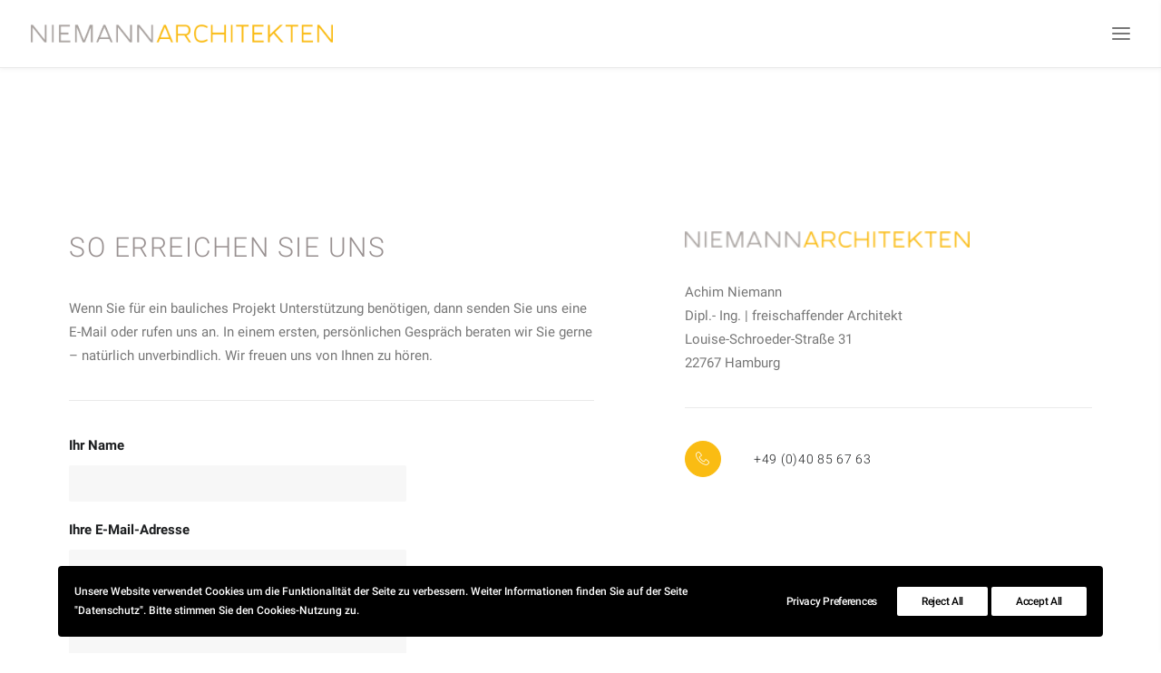

--- FILE ---
content_type: text/html; charset=UTF-8
request_url: https://www.niemann-architekten.de/kontakt/
body_size: 60205
content:
<!DOCTYPE html>
<html class="no-touch" lang="de" xmlns="http://www.w3.org/1999/xhtml">
<head>
<meta http-equiv="Content-Type" content="text/html; charset=UTF-8">
<meta name="viewport" content="width=device-width, initial-scale=1">
<link rel="profile" href="http://gmpg.org/xfn/11">
<link rel="pingback" href="https://www.niemann-architekten.de/xmlrpc.php">
<title>Kontakt &#8211; Niemann Architekten</title>
<meta name='robots' content='max-image-preview:large' />
<link rel="alternate" type="application/rss+xml" title="Niemann Architekten &raquo; Feed" href="https://www.niemann-architekten.de/feed/" />
<link rel="alternate" type="application/rss+xml" title="Niemann Architekten &raquo; Kommentar-Feed" href="https://www.niemann-architekten.de/comments/feed/" />
<link rel="alternate" type="application/rss+xml" title="Niemann Architekten &raquo; Kontakt-Kommentar-Feed" href="https://www.niemann-architekten.de/kontakt/feed/" />
<link rel="alternate" title="oEmbed (JSON)" type="application/json+oembed" href="https://www.niemann-architekten.de/wp-json/oembed/1.0/embed?url=https%3A%2F%2Fwww.niemann-architekten.de%2Fkontakt%2F" />
<link rel="alternate" title="oEmbed (XML)" type="text/xml+oembed" href="https://www.niemann-architekten.de/wp-json/oembed/1.0/embed?url=https%3A%2F%2Fwww.niemann-architekten.de%2Fkontakt%2F&#038;format=xml" />
<style id='wp-img-auto-sizes-contain-inline-css' type='text/css'>
img:is([sizes=auto i],[sizes^="auto," i]){contain-intrinsic-size:3000px 1500px}
/*# sourceURL=wp-img-auto-sizes-contain-inline-css */
</style>
<link rel='stylesheet' id='layerslider-css' href='https://www.niemann-architekten.de/wp-content/plugins/LayerSlider/assets/static/layerslider/css/layerslider.css?ver=7.1.3' type='text/css' media='all' />
<style id='wp-emoji-styles-inline-css' type='text/css'>

	img.wp-smiley, img.emoji {
		display: inline !important;
		border: none !important;
		box-shadow: none !important;
		height: 1em !important;
		width: 1em !important;
		margin: 0 0.07em !important;
		vertical-align: -0.1em !important;
		background: none !important;
		padding: 0 !important;
	}
/*# sourceURL=wp-emoji-styles-inline-css */
</style>
<style id='wp-block-library-inline-css' type='text/css'>
:root{--wp-block-synced-color:#7a00df;--wp-block-synced-color--rgb:122,0,223;--wp-bound-block-color:var(--wp-block-synced-color);--wp-editor-canvas-background:#ddd;--wp-admin-theme-color:#007cba;--wp-admin-theme-color--rgb:0,124,186;--wp-admin-theme-color-darker-10:#006ba1;--wp-admin-theme-color-darker-10--rgb:0,107,160.5;--wp-admin-theme-color-darker-20:#005a87;--wp-admin-theme-color-darker-20--rgb:0,90,135;--wp-admin-border-width-focus:2px}@media (min-resolution:192dpi){:root{--wp-admin-border-width-focus:1.5px}}.wp-element-button{cursor:pointer}:root .has-very-light-gray-background-color{background-color:#eee}:root .has-very-dark-gray-background-color{background-color:#313131}:root .has-very-light-gray-color{color:#eee}:root .has-very-dark-gray-color{color:#313131}:root .has-vivid-green-cyan-to-vivid-cyan-blue-gradient-background{background:linear-gradient(135deg,#00d084,#0693e3)}:root .has-purple-crush-gradient-background{background:linear-gradient(135deg,#34e2e4,#4721fb 50%,#ab1dfe)}:root .has-hazy-dawn-gradient-background{background:linear-gradient(135deg,#faaca8,#dad0ec)}:root .has-subdued-olive-gradient-background{background:linear-gradient(135deg,#fafae1,#67a671)}:root .has-atomic-cream-gradient-background{background:linear-gradient(135deg,#fdd79a,#004a59)}:root .has-nightshade-gradient-background{background:linear-gradient(135deg,#330968,#31cdcf)}:root .has-midnight-gradient-background{background:linear-gradient(135deg,#020381,#2874fc)}:root{--wp--preset--font-size--normal:16px;--wp--preset--font-size--huge:42px}.has-regular-font-size{font-size:1em}.has-larger-font-size{font-size:2.625em}.has-normal-font-size{font-size:var(--wp--preset--font-size--normal)}.has-huge-font-size{font-size:var(--wp--preset--font-size--huge)}.has-text-align-center{text-align:center}.has-text-align-left{text-align:left}.has-text-align-right{text-align:right}.has-fit-text{white-space:nowrap!important}#end-resizable-editor-section{display:none}.aligncenter{clear:both}.items-justified-left{justify-content:flex-start}.items-justified-center{justify-content:center}.items-justified-right{justify-content:flex-end}.items-justified-space-between{justify-content:space-between}.screen-reader-text{border:0;clip-path:inset(50%);height:1px;margin:-1px;overflow:hidden;padding:0;position:absolute;width:1px;word-wrap:normal!important}.screen-reader-text:focus{background-color:#ddd;clip-path:none;color:#444;display:block;font-size:1em;height:auto;left:5px;line-height:normal;padding:15px 23px 14px;text-decoration:none;top:5px;width:auto;z-index:100000}html :where(.has-border-color){border-style:solid}html :where([style*=border-top-color]){border-top-style:solid}html :where([style*=border-right-color]){border-right-style:solid}html :where([style*=border-bottom-color]){border-bottom-style:solid}html :where([style*=border-left-color]){border-left-style:solid}html :where([style*=border-width]){border-style:solid}html :where([style*=border-top-width]){border-top-style:solid}html :where([style*=border-right-width]){border-right-style:solid}html :where([style*=border-bottom-width]){border-bottom-style:solid}html :where([style*=border-left-width]){border-left-style:solid}html :where(img[class*=wp-image-]){height:auto;max-width:100%}:where(figure){margin:0 0 1em}html :where(.is-position-sticky){--wp-admin--admin-bar--position-offset:var(--wp-admin--admin-bar--height,0px)}@media screen and (max-width:600px){html :where(.is-position-sticky){--wp-admin--admin-bar--position-offset:0px}}

/*# sourceURL=wp-block-library-inline-css */
</style><style id='global-styles-inline-css' type='text/css'>
:root{--wp--preset--aspect-ratio--square: 1;--wp--preset--aspect-ratio--4-3: 4/3;--wp--preset--aspect-ratio--3-4: 3/4;--wp--preset--aspect-ratio--3-2: 3/2;--wp--preset--aspect-ratio--2-3: 2/3;--wp--preset--aspect-ratio--16-9: 16/9;--wp--preset--aspect-ratio--9-16: 9/16;--wp--preset--color--black: #000000;--wp--preset--color--cyan-bluish-gray: #abb8c3;--wp--preset--color--white: #ffffff;--wp--preset--color--pale-pink: #f78da7;--wp--preset--color--vivid-red: #cf2e2e;--wp--preset--color--luminous-vivid-orange: #ff6900;--wp--preset--color--luminous-vivid-amber: #fcb900;--wp--preset--color--light-green-cyan: #7bdcb5;--wp--preset--color--vivid-green-cyan: #00d084;--wp--preset--color--pale-cyan-blue: #8ed1fc;--wp--preset--color--vivid-cyan-blue: #0693e3;--wp--preset--color--vivid-purple: #9b51e0;--wp--preset--gradient--vivid-cyan-blue-to-vivid-purple: linear-gradient(135deg,rgb(6,147,227) 0%,rgb(155,81,224) 100%);--wp--preset--gradient--light-green-cyan-to-vivid-green-cyan: linear-gradient(135deg,rgb(122,220,180) 0%,rgb(0,208,130) 100%);--wp--preset--gradient--luminous-vivid-amber-to-luminous-vivid-orange: linear-gradient(135deg,rgb(252,185,0) 0%,rgb(255,105,0) 100%);--wp--preset--gradient--luminous-vivid-orange-to-vivid-red: linear-gradient(135deg,rgb(255,105,0) 0%,rgb(207,46,46) 100%);--wp--preset--gradient--very-light-gray-to-cyan-bluish-gray: linear-gradient(135deg,rgb(238,238,238) 0%,rgb(169,184,195) 100%);--wp--preset--gradient--cool-to-warm-spectrum: linear-gradient(135deg,rgb(74,234,220) 0%,rgb(151,120,209) 20%,rgb(207,42,186) 40%,rgb(238,44,130) 60%,rgb(251,105,98) 80%,rgb(254,248,76) 100%);--wp--preset--gradient--blush-light-purple: linear-gradient(135deg,rgb(255,206,236) 0%,rgb(152,150,240) 100%);--wp--preset--gradient--blush-bordeaux: linear-gradient(135deg,rgb(254,205,165) 0%,rgb(254,45,45) 50%,rgb(107,0,62) 100%);--wp--preset--gradient--luminous-dusk: linear-gradient(135deg,rgb(255,203,112) 0%,rgb(199,81,192) 50%,rgb(65,88,208) 100%);--wp--preset--gradient--pale-ocean: linear-gradient(135deg,rgb(255,245,203) 0%,rgb(182,227,212) 50%,rgb(51,167,181) 100%);--wp--preset--gradient--electric-grass: linear-gradient(135deg,rgb(202,248,128) 0%,rgb(113,206,126) 100%);--wp--preset--gradient--midnight: linear-gradient(135deg,rgb(2,3,129) 0%,rgb(40,116,252) 100%);--wp--preset--font-size--small: 13px;--wp--preset--font-size--medium: 20px;--wp--preset--font-size--large: 36px;--wp--preset--font-size--x-large: 42px;--wp--preset--spacing--20: 0.44rem;--wp--preset--spacing--30: 0.67rem;--wp--preset--spacing--40: 1rem;--wp--preset--spacing--50: 1.5rem;--wp--preset--spacing--60: 2.25rem;--wp--preset--spacing--70: 3.38rem;--wp--preset--spacing--80: 5.06rem;--wp--preset--shadow--natural: 6px 6px 9px rgba(0, 0, 0, 0.2);--wp--preset--shadow--deep: 12px 12px 50px rgba(0, 0, 0, 0.4);--wp--preset--shadow--sharp: 6px 6px 0px rgba(0, 0, 0, 0.2);--wp--preset--shadow--outlined: 6px 6px 0px -3px rgb(255, 255, 255), 6px 6px rgb(0, 0, 0);--wp--preset--shadow--crisp: 6px 6px 0px rgb(0, 0, 0);}:where(.is-layout-flex){gap: 0.5em;}:where(.is-layout-grid){gap: 0.5em;}body .is-layout-flex{display: flex;}.is-layout-flex{flex-wrap: wrap;align-items: center;}.is-layout-flex > :is(*, div){margin: 0;}body .is-layout-grid{display: grid;}.is-layout-grid > :is(*, div){margin: 0;}:where(.wp-block-columns.is-layout-flex){gap: 2em;}:where(.wp-block-columns.is-layout-grid){gap: 2em;}:where(.wp-block-post-template.is-layout-flex){gap: 1.25em;}:where(.wp-block-post-template.is-layout-grid){gap: 1.25em;}.has-black-color{color: var(--wp--preset--color--black) !important;}.has-cyan-bluish-gray-color{color: var(--wp--preset--color--cyan-bluish-gray) !important;}.has-white-color{color: var(--wp--preset--color--white) !important;}.has-pale-pink-color{color: var(--wp--preset--color--pale-pink) !important;}.has-vivid-red-color{color: var(--wp--preset--color--vivid-red) !important;}.has-luminous-vivid-orange-color{color: var(--wp--preset--color--luminous-vivid-orange) !important;}.has-luminous-vivid-amber-color{color: var(--wp--preset--color--luminous-vivid-amber) !important;}.has-light-green-cyan-color{color: var(--wp--preset--color--light-green-cyan) !important;}.has-vivid-green-cyan-color{color: var(--wp--preset--color--vivid-green-cyan) !important;}.has-pale-cyan-blue-color{color: var(--wp--preset--color--pale-cyan-blue) !important;}.has-vivid-cyan-blue-color{color: var(--wp--preset--color--vivid-cyan-blue) !important;}.has-vivid-purple-color{color: var(--wp--preset--color--vivid-purple) !important;}.has-black-background-color{background-color: var(--wp--preset--color--black) !important;}.has-cyan-bluish-gray-background-color{background-color: var(--wp--preset--color--cyan-bluish-gray) !important;}.has-white-background-color{background-color: var(--wp--preset--color--white) !important;}.has-pale-pink-background-color{background-color: var(--wp--preset--color--pale-pink) !important;}.has-vivid-red-background-color{background-color: var(--wp--preset--color--vivid-red) !important;}.has-luminous-vivid-orange-background-color{background-color: var(--wp--preset--color--luminous-vivid-orange) !important;}.has-luminous-vivid-amber-background-color{background-color: var(--wp--preset--color--luminous-vivid-amber) !important;}.has-light-green-cyan-background-color{background-color: var(--wp--preset--color--light-green-cyan) !important;}.has-vivid-green-cyan-background-color{background-color: var(--wp--preset--color--vivid-green-cyan) !important;}.has-pale-cyan-blue-background-color{background-color: var(--wp--preset--color--pale-cyan-blue) !important;}.has-vivid-cyan-blue-background-color{background-color: var(--wp--preset--color--vivid-cyan-blue) !important;}.has-vivid-purple-background-color{background-color: var(--wp--preset--color--vivid-purple) !important;}.has-black-border-color{border-color: var(--wp--preset--color--black) !important;}.has-cyan-bluish-gray-border-color{border-color: var(--wp--preset--color--cyan-bluish-gray) !important;}.has-white-border-color{border-color: var(--wp--preset--color--white) !important;}.has-pale-pink-border-color{border-color: var(--wp--preset--color--pale-pink) !important;}.has-vivid-red-border-color{border-color: var(--wp--preset--color--vivid-red) !important;}.has-luminous-vivid-orange-border-color{border-color: var(--wp--preset--color--luminous-vivid-orange) !important;}.has-luminous-vivid-amber-border-color{border-color: var(--wp--preset--color--luminous-vivid-amber) !important;}.has-light-green-cyan-border-color{border-color: var(--wp--preset--color--light-green-cyan) !important;}.has-vivid-green-cyan-border-color{border-color: var(--wp--preset--color--vivid-green-cyan) !important;}.has-pale-cyan-blue-border-color{border-color: var(--wp--preset--color--pale-cyan-blue) !important;}.has-vivid-cyan-blue-border-color{border-color: var(--wp--preset--color--vivid-cyan-blue) !important;}.has-vivid-purple-border-color{border-color: var(--wp--preset--color--vivid-purple) !important;}.has-vivid-cyan-blue-to-vivid-purple-gradient-background{background: var(--wp--preset--gradient--vivid-cyan-blue-to-vivid-purple) !important;}.has-light-green-cyan-to-vivid-green-cyan-gradient-background{background: var(--wp--preset--gradient--light-green-cyan-to-vivid-green-cyan) !important;}.has-luminous-vivid-amber-to-luminous-vivid-orange-gradient-background{background: var(--wp--preset--gradient--luminous-vivid-amber-to-luminous-vivid-orange) !important;}.has-luminous-vivid-orange-to-vivid-red-gradient-background{background: var(--wp--preset--gradient--luminous-vivid-orange-to-vivid-red) !important;}.has-very-light-gray-to-cyan-bluish-gray-gradient-background{background: var(--wp--preset--gradient--very-light-gray-to-cyan-bluish-gray) !important;}.has-cool-to-warm-spectrum-gradient-background{background: var(--wp--preset--gradient--cool-to-warm-spectrum) !important;}.has-blush-light-purple-gradient-background{background: var(--wp--preset--gradient--blush-light-purple) !important;}.has-blush-bordeaux-gradient-background{background: var(--wp--preset--gradient--blush-bordeaux) !important;}.has-luminous-dusk-gradient-background{background: var(--wp--preset--gradient--luminous-dusk) !important;}.has-pale-ocean-gradient-background{background: var(--wp--preset--gradient--pale-ocean) !important;}.has-electric-grass-gradient-background{background: var(--wp--preset--gradient--electric-grass) !important;}.has-midnight-gradient-background{background: var(--wp--preset--gradient--midnight) !important;}.has-small-font-size{font-size: var(--wp--preset--font-size--small) !important;}.has-medium-font-size{font-size: var(--wp--preset--font-size--medium) !important;}.has-large-font-size{font-size: var(--wp--preset--font-size--large) !important;}.has-x-large-font-size{font-size: var(--wp--preset--font-size--x-large) !important;}
/*# sourceURL=global-styles-inline-css */
</style>

<style id='classic-theme-styles-inline-css' type='text/css'>
/*! This file is auto-generated */
.wp-block-button__link{color:#fff;background-color:#32373c;border-radius:9999px;box-shadow:none;text-decoration:none;padding:calc(.667em + 2px) calc(1.333em + 2px);font-size:1.125em}.wp-block-file__button{background:#32373c;color:#fff;text-decoration:none}
/*# sourceURL=/wp-includes/css/classic-themes.min.css */
</style>
<link rel='stylesheet' id='contact-form-7-css' href='https://www.niemann-architekten.de/wp-content/plugins/contact-form-7/includes/css/styles.css?ver=6.1.4' type='text/css' media='all' />
<link rel='stylesheet' id='uncodefont-google-css' href='https://www.niemann-architekten.de/wp-content/uploads/fonts/bed0e5a499d19674b6dd0b0a9f513e49/font.css?v=1666872695' type='text/css' media='all' />
<link rel='stylesheet' id='uncode-privacy-css' href='https://www.niemann-architekten.de/wp-content/plugins/uncode-privacy/assets/css/uncode-privacy-public.css?ver=2.2.7' type='text/css' media='all' />
<link rel='stylesheet' id='cryptx-styles-css' href='https://www.niemann-architekten.de/wp-content/plugins/cryptx/css/cryptx.css?ver=4.0.4' type='text/css' media='all' />
<link rel='stylesheet' id='uncode-style-css' href='https://www.niemann-architekten.de/wp-content/themes/uncode/library/css/style.css?ver=634429685' type='text/css' media='all' />
<style id='uncode-style-inline-css' type='text/css'>

@media (max-width: 959px) { .navbar-brand > * { height: 10px !important;}}
@media (min-width: 960px) { .limit-width { max-width: 1200px; margin: auto;}}
@media (min-width: 960px) { .main-header, .vmenu-container { width: 300px !important; } }
@media (min-width: 960px) { .vmenu-container { transform: translateX(0px); -webkit-transform: translateX(0px); -ms-transform: translateX(0px);} .off-opened .vmenu-container { transform: translateX(-100%); -webkit-transform: translateX(-100%); -ms-transform: translateX(-100%);}}
@media (min-width: 960px) { .off-opened .row-offcanvas, .off-opened:not(.scrolling-trigger) .main-container { transform: translateX(-300px); -webkit-transform: translateX(-300px); -ms-transform: translateX(-300px); } }
@media (min-width: 960px) { .off-opened.scrolling-trigger .main-container { margin-left: -300px; } }
@media (min-width: 960px) { .chrome .main-header, .firefox .main-header, .ie .main-header, .edge .main-header { clip: rect(0px, 0px, 99999999999px, -300px); } }
.menu-primary ul.menu-smart > li > a, .menu-primary ul.menu-smart li.dropdown > a, .menu-primary ul.menu-smart li.mega-menu > a, .vmenu-container ul.menu-smart > li > a, .vmenu-container ul.menu-smart li.dropdown > a { text-transform: uppercase; }
.menu-primary ul.menu-smart ul a, .vmenu-container ul.menu-smart ul a { text-transform: uppercase; }
#changer-back-color { transition: background-color 1000ms cubic-bezier(0.25, 1, 0.5, 1) !important; } #changer-back-color > div { transition: opacity 1000ms cubic-bezier(0.25, 1, 0.5, 1) !important; } body.bg-changer-init.disable-hover .main-wrapper .style-light,  body.bg-changer-init.disable-hover .main-wrapper .style-light h1,  body.bg-changer-init.disable-hover .main-wrapper .style-light h2, body.bg-changer-init.disable-hover .main-wrapper .style-light h3, body.bg-changer-init.disable-hover .main-wrapper .style-light h4, body.bg-changer-init.disable-hover .main-wrapper .style-light h5, body.bg-changer-init.disable-hover .main-wrapper .style-light h6, body.bg-changer-init.disable-hover .main-wrapper .style-light a, body.bg-changer-init.disable-hover .main-wrapper .style-dark, body.bg-changer-init.disable-hover .main-wrapper .style-dark h1, body.bg-changer-init.disable-hover .main-wrapper .style-dark h2, body.bg-changer-init.disable-hover .main-wrapper .style-dark h3, body.bg-changer-init.disable-hover .main-wrapper .style-dark h4, body.bg-changer-init.disable-hover .main-wrapper .style-dark h5, body.bg-changer-init.disable-hover .main-wrapper .style-dark h6, body.bg-changer-init.disable-hover .main-wrapper .style-dark a { transition: color 1000ms cubic-bezier(0.25, 1, 0.5, 1) !important; }
/*# sourceURL=uncode-style-inline-css */
</style>
<link rel='stylesheet' id='uncode-icons-css' href='https://www.niemann-architekten.de/wp-content/themes/uncode/library/css/uncode-icons.css?ver=634429685' type='text/css' media='all' />
<link rel='stylesheet' id='uncode-custom-style-css' href='https://www.niemann-architekten.de/wp-content/themes/uncode/library/css/style-custom.css?ver=634429685' type='text/css' media='all' />
<script type="text/javascript" src="https://www.niemann-architekten.de/wp-includes/js/jquery/jquery.min.js?ver=3.7.1" id="jquery-core-js"></script>
<script type="text/javascript" src="https://www.niemann-architekten.de/wp-includes/js/jquery/jquery-migrate.min.js?ver=3.4.1" id="jquery-migrate-js"></script>
<script type="text/javascript" id="layerslider-utils-js-extra">
/* <![CDATA[ */
var LS_Meta = {"v":"7.1.3","fixGSAP":"1"};
//# sourceURL=layerslider-utils-js-extra
/* ]]> */
</script>
<script type="text/javascript" src="https://www.niemann-architekten.de/wp-content/plugins/LayerSlider/assets/static/layerslider/js/layerslider.utils.js?ver=7.1.3" id="layerslider-utils-js"></script>
<script type="text/javascript" src="https://www.niemann-architekten.de/wp-content/plugins/LayerSlider/assets/static/layerslider/js/layerslider.kreaturamedia.jquery.js?ver=7.1.3" id="layerslider-js"></script>
<script type="text/javascript" src="https://www.niemann-architekten.de/wp-content/plugins/LayerSlider/assets/static/layerslider/js/layerslider.transitions.js?ver=7.1.3" id="layerslider-transitions-js"></script>
<script type="text/javascript" src="/wp-content/themes/uncode/library/js/ai-uncode.js" id="uncodeAI" data-home="/" data-path="/" data-breakpoints-images="258,516,720,1032,1440,2064,2880" id="ai-uncode-js"></script>
<script type="text/javascript" id="uncode-init-js-extra">
/* <![CDATA[ */
var SiteParameters = {"days":"days","hours":"hours","minutes":"minutes","seconds":"seconds","constant_scroll":"on","scroll_speed":"2","parallax_factor":"0.25","loading":"Loading\u2026","slide_name":"slide","slide_footer":"footer","ajax_url":"https://www.niemann-architekten.de/wp-admin/admin-ajax.php","nonce_adaptive_images":"10371554d7","nonce_srcset_async":"66b0608797","enable_debug":"","block_mobile_videos":"","is_frontend_editor":"","main_width":["1200","px"],"mobile_parallax_allowed":"","listen_for_screen_update":"1","wireframes_plugin_active":"1","sticky_elements":"off","resize_quality":"90","register_metadata":"","bg_changer_time":"1000","update_wc_fragments":"1","optimize_shortpixel_image":"","menu_mobile_offcanvas_gap":"45","custom_cursor_selector":"[href], .trigger-overlay, .owl-next, .owl-prev, .owl-dot, input[type=\"submit\"], input[type=\"checkbox\"], button[type=\"submit\"], a[class^=\"ilightbox\"], .ilightbox-thumbnail, .ilightbox-prev, .ilightbox-next, .overlay-close, .unmodal-close, .qty-inset \u003E span, .share-button li, .uncode-post-titles .tmb.tmb-click-area, .btn-link, .tmb-click-row .t-inside, .lg-outer button, .lg-thumb img, a[data-lbox], .uncode-close-offcanvas-overlay, .uncode-nav-next, .uncode-nav-prev, .uncode-nav-index","mobile_parallax_animation":"","lbox_enhanced":"","native_media_player":"","vimeoPlayerParams":"?autoplay=0","ajax_filter_key_search":"key","ajax_filter_key_unfilter":"unfilter","index_pagination_disable_scroll":"","index_pagination_scroll_to":"","uncode_wc_popup_cart_qty":"","disable_hover_hack":"","uncode_nocookie":"","menuHideOnClick":"1","smoothScroll":"","smoothScrollDisableHover":"","smoothScrollQuery":"960","uncode_force_onepage_dots":"","uncode_smooth_scroll_safe":"","uncode_lb_add_galleries":", .gallery","uncode_lb_add_items":", .gallery .gallery-item a","uncode_prev_label":"Previous","uncode_next_label":"Next","uncode_slide_label":"Slide","uncode_share_label":"Share on %","uncode_has_ligatures":"","uncode_is_accessible":"","uncode_carousel_itemSelector":"*:not(.hidden)","uncode_adaptive":"1","ai_breakpoints":"258,516,720,1032,1440,2064,2880","uncode_limit_width":"1200px"};
//# sourceURL=uncode-init-js-extra
/* ]]> */
</script>
<script type="text/javascript" src="https://www.niemann-architekten.de/wp-content/themes/uncode/library/js/init.js?ver=634429685" id="uncode-init-js"></script>
<script></script><meta name="generator" content="Powered by LayerSlider 7.1.3 - Multi-Purpose, Responsive, Parallax, Mobile-Friendly Slider Plugin for WordPress." />
<!-- LayerSlider updates and docs at: https://layerslider.com -->
<link rel="https://api.w.org/" href="https://www.niemann-architekten.de/wp-json/" /><link rel="alternate" title="JSON" type="application/json" href="https://www.niemann-architekten.de/wp-json/wp/v2/pages/3876" /><link rel="EditURI" type="application/rsd+xml" title="RSD" href="https://www.niemann-architekten.de/xmlrpc.php?rsd" />
<meta name="generator" content="WordPress 6.9" />
<link rel="canonical" href="https://www.niemann-architekten.de/kontakt/" />
<link rel='shortlink' href='https://www.niemann-architekten.de/?p=3876' />
<style type="text/css">.recentcomments a{display:inline !important;padding:0 !important;margin:0 !important;}</style><link rel="icon" href="https://www.niemann-architekten.de/wp-content/uploads/2022/03/cropped-favicon_NA-32x32.jpg" sizes="32x32" />
<link rel="icon" href="https://www.niemann-architekten.de/wp-content/uploads/2022/03/cropped-favicon_NA-192x192.jpg" sizes="192x192" />
<link rel="apple-touch-icon" href="https://www.niemann-architekten.de/wp-content/uploads/2022/03/cropped-favicon_NA-180x180.jpg" />
<meta name="msapplication-TileImage" content="https://www.niemann-architekten.de/wp-content/uploads/2022/03/cropped-favicon_NA-270x270.jpg" />
		<style type="text/css" id="wp-custom-css">
			#post-4435 .t-entry-title {
	text-shadow: 0px 0px 10px rgba(150, 150, 150, 1);
}		</style>
		<noscript><style> .wpb_animate_when_almost_visible { opacity: 1; }</style></noscript></head>
<body class="wp-singular page-template-default page page-id-3876 wp-theme-uncode group-blog menu-offcanvas vmenu-middle vmenu-center vmenu-position-right header-full-width main-center-align menu-mobile-transparent menu-sticky-mobile menu-mobile-centered menu-mobile-animated mobile-parallax-not-allowed ilb-no-bounce unreg uncode-logo-mobile qw-body-scroll-disabled no-qty-fx wpb-js-composer js-comp-ver-8.7.1.2 vc_responsive" data-border="0">

			<div id="vh_layout_help"></div><div class="body-borders" data-border="0"><div class="top-border body-border-shadow"></div><div class="right-border body-border-shadow"></div><div class="bottom-border body-border-shadow"></div><div class="left-border body-border-shadow"></div><div class="top-border style-light-bg"></div><div class="right-border style-light-bg"></div><div class="bottom-border style-light-bg"></div><div class="left-border style-light-bg"></div></div>	<div class="box-wrapper">
		<div class="box-container">
		<script type="text/javascript" id="initBox">UNCODE.initBox();</script>
		<div class="menu-wrapper menu-shrink menu-hide-only menu-sticky-mobile">
													<span class="menu-container-ghost-bg style-color-xsdn-bg menu-borders menu-shadows"></span>
													<div id="masthead" class="navbar menu-primary menu-light submenu-light style-light-original single-h-padding style-light-override menu-with-logo">
														<div class="menu-container menu-hide style-color-xsdn-bg menu-borders menu-shadows" role="banner">
															<div class="row-menu row-offcanvas">
																<div class="row-menu-inner row-brand menu-horizontal-inner"><div id="logo-container-mobile" class="col-lg-0 logo-container middle">
																		<div id="main-logo" class="navbar-header style-light">
																			<a href="https://www.niemann-architekten.de/" class="navbar-brand" data-minheight="14" aria-label="Niemann Architekten"><div class="logo-image main-logo logo-skinnable" data-maxheight="20" style="height: 20px;"><img fetchpriority="high" decoding="async" src="https://www.niemann-architekten.de/wp-content/uploads/2021/03/Niemann_Architekten_logo.png" alt="logo" width="1633" height="98" class="img-responsive" /></div><div class="logo-image mobile-logo logo-skinnable" data-maxheight="20" style="height: 20px;"><img decoding="async" src="https://www.niemann-architekten.de/wp-content/uploads/2021/03/Niemann-Architekten_logo_kl.png" alt="logo" width="567" height="34" class="img-responsive" /></div></a>
																		</div>
																	</div>
																	<div class="mmb-container"><div class="mobile-additional-icons"><a class="desktop-hidden  mobile-search-icon trigger-overlay mobile-additional-icon" data-area="search" data-container="box-container" href="#" aria-label="Search"><span class="search-icon-container additional-icon-container"><i class="fa fa-search3"></i></span></a></div><div class="mobile-menu-button menu-button-offcanvas mobile-menu-button-light lines-button trigger-overlay"  aria-label="Open menu" role="button" tabindex="0"><span class="lines"><span></span></span></div></div></div>
															</div></div>
													</div>
												</div><div class="main-header">
													<div id="masthead" class="masthead-vertical menu-hide-only menu-sticky-mobile">
														<div class="vmenu-container menu-container  menu-primary menu-light submenu-light style-light-original single-h-padding style-color-xsdn-bg vmenu-borders menu-shadows menu-no-arrows menu-hide" role="navigation" data-lenis-prevent>
															<div class="row row-parent"><div class="row-inner expand">
																	<div class="main-menu-container">
																		<div class="vmenu-row-wrapper">
																			<div class="vmenu-wrap-cell">
																				<div class="row-inner expand">
																					<div class="menu-sidebar navbar-main">
																						<div class="menu-sidebar-inner">
																							<div class="menu-accordion menu-accordion-primary"><ul id="menu-hauptmenue-1" class="menu-primary-inner menu-smart sm sm-vertical" role="menu"><li role="menuitem"  class="menu-item menu-item-type-post_type menu-item-object-page menu-item-home menu-item-88219 menu-item-link"><a href="https://www.niemann-architekten.de/">Home<i class="fa fa-angle-right fa-dropdown"></i></a></li>
<li role="menuitem"  class="menu-item menu-item-type-post_type menu-item-object-page menu-item-88223 menu-item-link"><a href="https://www.niemann-architekten.de/ueber-uns/">Über uns<i class="fa fa-angle-right fa-dropdown"></i></a></li>
<li role="menuitem"  class="menu-item menu-item-type-post_type menu-item-object-page menu-item-88220 menu-item-link"><a href="https://www.niemann-architekten.de/projekte/">Projekte<i class="fa fa-angle-right fa-dropdown"></i></a></li>
<li role="menuitem"  class="menu-item menu-item-type-post_type menu-item-object-page menu-item-88905 menu-item-link"><a href="https://www.niemann-architekten.de/meldungen/">Meldungen<i class="fa fa-angle-right fa-dropdown"></i></a></li>
<li role="menuitem"  class="menu-item menu-item-type-post_type menu-item-object-page menu-item-88904 menu-item-link"><a href="https://www.niemann-architekten.de/jobs/">Jobs<i class="fa fa-angle-right fa-dropdown"></i></a></li>
<li role="menuitem"  class="menu-item menu-item-type-post_type menu-item-object-page current-menu-item page_item page-item-3876 current_page_item menu-item-88221 active menu-item-link"><a href="https://www.niemann-architekten.de/kontakt/">Kontakt<i class="fa fa-angle-right fa-dropdown"></i></a></li>
</ul></div></div>
															 						</div>
															 					</div><div class="uncode-close-offcanvas-mobile lines-button close navbar-mobile-el"><span class="lines"></span></div><div id="secondary-menu-html" class="row-inner restrict">
														 						<div class="menu-sidebar">
														 							<div class="menu-sidebar-inner">
																						<div class="menu-accordion menu-accordion-extra-icons"><ul class="menu-smart sm sm-vertical" role="menu"><li role="menuitem" class="menu-item-link search-icon style-light dropdown mobile-hidden tablet-hidden"><a href="#" aria-label="Search">
													<i class="fa fa-search3"></i><span>Search</span><i class="fa fa-angle-down fa-dropdown"></i>
													</a><ul role="menu" class="drop-menu">
														<li role="menuitem">
															<form class="search" method="get" action="https://www.niemann-architekten.de/">
																<input type="search" class="search-field no-livesearch" placeholder="Search…" value="" name="s" title="Search…" /></form>
														</li>
													</ul></li></ul></div><div class="mobile-hidden tablet-hidden vmenu-footer style-light"><p>&copy; 2026 Niemann Architekten. <span style="white-space:nowrap;">All rights reserved</span></p></div>
																					</div>
																				</div>
																			</div>
															 				</div>
														 				</div>
														 			</div>
																</div>
															</div>
														</div>
													</div>
												</div>			<script type="text/javascript" id="fixMenuHeight">UNCODE.fixMenuHeight();</script>
						<div class="main-wrapper">
				<div class="main-container">
					<div class="page-wrapper" role="main">
						<div class="sections-container" id="sections-container">
<script type="text/javascript">UNCODE.initHeader();</script><article id="post-3876" class="page-body style-light-bg post-3876 page type-page status-publish hentry">
						<div class="post-wrapper">
							<div class="post-body"><div class="post-content un-no-sidebar-layout"><div data-parent="true" class="vc_row limit-width row-container" id="row-unique-0"><div class="row double-top-padding double-bottom-padding single-h-padding row-parent"><div class="wpb_row row-inner"><div class="wpb_column pos-top pos-left align_left column_parent col-lg-7 col-md-66 single-internal-gutter"><div class="uncol style-light"  ><div class="uncoltable"><div class="uncell no-block-padding" ><div class="uncont" style=" max-width:90%;" ><div class="empty-space empty-double" ><span class="empty-space-inner"></span></div>
<div class="vc_custom_heading_wrap "><div class="heading-text el-text" ><h2 class="font-377884 h3 text-color-uydo-color text-uppercase" ><span>So erreichen Sie uns</span></h2></div><div class="clear"></div></div><div class="uncode_text_column" ><p>Wenn Sie für ein bauliches Projekt Unterstützung benötigen, dann senden Sie uns eine E-Mail oder rufen uns an. In einem ersten, persönlichen Gespräch beraten wir Sie gerne – natürlich unverbindlich. Wir freuen uns von Ihnen zu hören.</p>
</div><div class="divider-wrapper "  >
    <hr class="border-default-color separator-no-padding"  />
</div>

<div class="wpcf7 no-js" id="wpcf7-f87877-p3876-o1" lang="de-DE" dir="ltr" data-wpcf7-id="87877">
<div class="screen-reader-response"><p role="status" aria-live="polite" aria-atomic="true"></p> <ul></ul></div>
<form action="/kontakt/#wpcf7-f87877-p3876-o1" method="post" class="wpcf7-form init input-background" aria-label="Kontaktformular" novalidate="novalidate" data-status="init">
<fieldset class="hidden-fields-container"><input type="hidden" name="_wpcf7" value="87877" /><input type="hidden" name="_wpcf7_version" value="6.1.4" /><input type="hidden" name="_wpcf7_locale" value="de_DE" /><input type="hidden" name="_wpcf7_unit_tag" value="wpcf7-f87877-p3876-o1" /><input type="hidden" name="_wpcf7_container_post" value="3876" /><input type="hidden" name="_wpcf7_posted_data_hash" value="" />
</fieldset>
<p><label> Ihr Name<br />
<span class="wpcf7-form-control-wrap" data-name="your-name"><input size="40" maxlength="400" class="wpcf7-form-control wpcf7-text wpcf7-validates-as-required" aria-required="true" aria-invalid="false" value="" type="text" name="your-name" /></span> </label>
</p>
<p><label> Ihre E-Mail-Adresse<br />
<span class="wpcf7-form-control-wrap" data-name="your-email"><input size="40" maxlength="400" class="wpcf7-form-control wpcf7-email wpcf7-validates-as-required wpcf7-text wpcf7-validates-as-email" aria-required="true" aria-invalid="false" value="" type="email" name="your-email" /></span> </label>
</p>
<p><label> Betreff<br />
<span class="wpcf7-form-control-wrap" data-name="your-subject"><input size="40" maxlength="400" class="wpcf7-form-control wpcf7-text wpcf7-validates-as-required" aria-required="true" aria-invalid="false" value="" type="text" name="your-subject" /></span> </label>
</p>
<p><label> Ihre Nachricht (optional)<br />
<span class="wpcf7-form-control-wrap" data-name="your-message"><textarea cols="40" rows="10" maxlength="2000" class="wpcf7-form-control wpcf7-textarea" aria-invalid="false" name="your-message"></textarea></span> </label>
</p>
<p><label><span class="wpcf7-form-control-wrap" data-name="checkbox-866"><span class="wpcf7-form-control wpcf7-checkbox wpcf7-validates-as-required"><span class="wpcf7-list-item first last"><input type="checkbox" name="checkbox-866[]" value="Ich habe die Datenschutzerklärung zur Kenntnis genommen. Ich stimme zu, dass meine Angaben und Daten zur Beantwortung meiner Anfrage elektronisch erhoben und gespeichert werden. Hinweis: Sie können Ihre Einwilligung jederzeit für die Zukunft per E-Mail an kontakt@niemann-architekten.de widerrufen." /><span class="wpcf7-list-item-label">Ich habe die Datenschutzerklärung zur Kenntnis genommen. Ich stimme zu, dass meine Angaben und Daten zur Beantwortung meiner Anfrage elektronisch erhoben und gespeichert werden. Hinweis: Sie können Ihre Einwilligung jederzeit für die Zukunft per E-Mail an kontakt@niemann-architekten.de widerrufen.</span></span></span></span></label>
</p>
<p><span class="wpcf7-form-control-wrap" data-name="quiz-348"><label><span class="wpcf7-quiz-label">Wie heisst der Fluss, der durch Hamburg fliesst?</span> <input size="40" class="wpcf7-form-control wpcf7-quiz" autocomplete="off" aria-required="true" aria-invalid="false" type="text" name="quiz-348" /></label><input type="hidden" name="_wpcf7_quiz_answer_quiz-348" value="67ad168c0fa06d915a41b5ef9d12edbd" /></span><br />
<input class="wpcf7-form-control wpcf7-submit has-spinner" type="submit" value="Senden" />
</p><p style="display: none !important;" class="akismet-fields-container" data-prefix="_wpcf7_ak_"><label>&#916;<textarea name="_wpcf7_ak_hp_textarea" cols="45" rows="8" maxlength="100"></textarea></label><input type="hidden" id="ak_js_1" name="_wpcf7_ak_js" value="19"/><script>document.getElementById( "ak_js_1" ).setAttribute( "value", ( new Date() ).getTime() );</script></p><div class="wpcf7-response-output" aria-hidden="true"></div>
</form>
</div>
<div class="empty-space empty-double" ><span class="empty-space-inner"></span></div>
</div></div></div></div></div><div class="wpb_column pos-top pos-left align_left column_parent col-lg-5 col-md-33 single-internal-gutter"><div class="uncol style-light"  ><div class="uncoltable"><div class="uncell no-block-padding" ><div class="uncont" ><div class="empty-space empty-double" ><span class="empty-space-inner"></span></div>
<div class="uncode-single-media  text-left"><div class="single-wrapper" style="max-width: 70%;"><div class="tmb tmb-light  tmb-media-first tmb-media-last tmb-content-overlay tmb-no-bg"><div class="t-inside"><div class="t-entry-visual"><div class="t-entry-visual-tc"><div class="uncode-single-media-wrapper"><img decoding="async" class="adaptive-async wp-image-87857" src="https://www.niemann-architekten.de/wp-content/uploads/2021/03/Niemann_Architekten_logo-uai-258x15.png" width="258" height="15" alt="" data-uniqueid="87857-665401" data-guid="https://www.niemann-architekten.de/wp-content/uploads/2021/03/Niemann_Architekten_logo.png" data-path="2021/03/Niemann_Architekten_logo.png" data-width="1633" data-height="98" data-singlew="3.5" data-singleh="" data-crop="" data-fixed=""></div>
					</div>
				</div></div></div></div></div><div class="uncode_text_column" ><p>Achim Niemann<br />
Dipl.- Ing. | freischaffender Architekt<br />
Louise-Schroeder-Straße 31<br />
22767 Hamburg</p>
</div><div class="divider-wrapper "  >
    <hr class="border-default-color separator-no-padding"  />
</div>
<div class="icon-box icon-box-left" ><div class="icon-box-icon fa-container"><span class="fa fa-stack fa-1x btn-accent fa-rounded btn-disable-hover"><i class="fa fa-phone-handset"></i></span></div><div class="icon-box-content"><div class="icon-box-heading icon-box-fa-1x-back"><h5 class="font-762333 h5">+49 (0)40 85 67 63</h5></div></div></div><div class="empty-space empty-double" ><span class="empty-space-inner"></span></div>
</div></div></div></div></div><script id="script-row-unique-0" data-row="script-row-unique-0" type="text/javascript" class="vc_controls">UNCODE.initRow(document.getElementById("row-unique-0"));</script></div></div></div></div></div>
						</div>
					</article>
								</div><!-- sections container -->
							</div><!-- page wrapper -->
												<footer id="colophon" class="site-footer" role="contentinfo">
							<div data-parent="true" class="vc_row style-color-rgdb-bg row-container" id="row-unique-1"><div class="row col-one-gutter double-top-padding double-bottom-padding single-h-padding limit-width row-parent"><div class="wpb_row auto-height-device row-inner"><div class="wpb_column pos-top pos-center align_left column_parent col-lg-12 double-internal-gutter"><div class="uncol style-dark"  ><div class="uncoltable"><div class="uncell no-block-padding" ><div class="uncont" ><div class="vc_row row-internal row-container"><div class="row row-child"><div class="wpb_row row-inner"><div class="wpb_column pos-top pos-center align_left align_left_tablet align_left_mobile column_child col-lg-4 col-md-50 half-internal-gutter"><div class="uncol style-dark font-377884" ><div class="uncoltable"><div class="uncell no-block-padding" ><div class="uncont" ><div class="uncode-single-media  text-left"><div class="single-wrapper" style="max-width: 74%;"><a class="single-media-link" href="https://www.niemann-architekten.de/relaunch/" title="Home"><div class="tmb tmb-light  tmb-media-first tmb-media-last tmb-content-overlay tmb-no-bg"><div class="t-inside"><div class="t-entry-visual"><div class="t-entry-visual-tc"><div class="uncode-single-media-wrapper"><img decoding="async" class="adaptive-async wp-image-87857" src="https://www.niemann-architekten.de/wp-content/uploads/2021/03/Niemann_Architekten_logo-uai-258x15.png" width="258" height="15" alt="" data-uniqueid="87857-558801" data-guid="https://www.niemann-architekten.de/wp-content/uploads/2021/03/Niemann_Architekten_logo.png" data-path="2021/03/Niemann_Architekten_logo.png" data-width="1633" data-height="98" data-singlew="2.96" data-singleh="" data-crop="" data-fixed=""></div>
					</div>
				</div></div></div></a></div></div><div class="uncode_text_column" ><p>Wir sind ein Hamburger Architekturbüro mit einem besonderen Fokus auf Bildung, Wohnen und Kultur – von Schulbauten, Kitas oder Sportstätten, anderen öffentlichen Einrichtungen und Wohnungsbau. Wir kennen uns aus mit den öffentlichen Vergabeverfahren und bieten Ihnen in Neubau, Umbau und Sanierung von der Konzeptstudie bis zur Realisierung eine erstklassige Planung.</p>
</div></div></div></div></div></div><div class="wpb_column pos-top pos-center align_left align_left_tablet align_left_mobile column_child col-lg-2 col-md-50 half-internal-gutter"><div class="uncol style-dark font-377884" ><div class="uncoltable"><div class="uncell no-block-padding" ><div class="uncont" ><div class="vc_custom_heading_wrap "><div class="heading-text el-text" ><h5 class="font-377884 h4 fontspace-111509 font-weight-300 text-color-uydo-color text-uppercase" ><span>Rechtliches</span></h5></div><div class="clear"></div></div><div class="uncode-wrapper uncode-list" >
<ul class="icons">
 	<li><i class="fa fa-caret-right text-accent-color"></i><a href="https://www.niemann-architekten.de/datenschutz/">Datenschutz</a></li>
 	<li><i class="fa fa-caret-right text-accent-color"></i><a href="https://www.niemann-architekten.de/impressum/">Impressum</a></li>
 	<li><i class="fa fa-caret-right text-accent-color"></i><a href="https://www.niemann-architekten.de/kontakt/">Kontakt</a></li>
</ul>
</div></div></div></div></div></div><div class="wpb_column pos-top pos-center align_left align_left_tablet align_left_mobile column_child col-lg-2 col-md-50 col-md-clear half-internal-gutter"><div class="uncol style-dark font-377884" ><div class="uncoltable"><div class="uncell no-block-padding" ><div class="uncont" style=" max-width:98%;" ><div class="vc_custom_heading_wrap "><div class="heading-text el-text" ><h5 class="font-377884 h4 fontspace-111509 font-weight-300 text-color-uydo-color text-uppercase" ><span>Entdecken</span></h5></div><div class="clear"></div></div><div class="uncode-wrapper uncode-list" >
<ul class="icons">
 	<li><i class="fa fa-caret-right text-accent-color"></i><a href="https://www.niemann-architekten.de/">Home</a></li>
 	<li><i class="fa fa-caret-right text-accent-color"></i><a href="https://www.niemann-architekten.de/ueber-uns/" rel="nofollow noopener">Über uns</a></li>
 	<li><i class="fa fa-caret-right text-accent-color"></i><a href="https://www.niemann-architekten.de/projekte/">Projekte</a></li>
 	<li><i class="fa fa-caret-right text-accent-color"></i><a href="https://www.niemann-architekten.de/meldungen/">Meldungen</a></li>
 	<li><i class="fa fa-caret-right text-accent-color"></i><a href="https://www.niemann-architekten.de/jobs/">Job-Angebote</a></li>
</ul>
</div></div></div></div></div></div><div class="wpb_column pos-top pos-center align_left align_left_tablet align_left_mobile column_child col-lg-4 col-md-50 col-md-clear half-internal-gutter"><div class="uncol style-dark font-377884" ><div class="uncoltable"><div class="uncell no-block-padding" ><div class="uncont" ><div class="vc_custom_heading_wrap "><div class="heading-text el-text" ><h5 class="font-377884 h4 fontspace-111509 font-weight-300 text-color-uydo-color text-uppercase" ><span>Büro</span></h5></div><div class="clear"></div></div><div class="uncode_text_column" ><p>ACHIM NIEMANN<br />
freischaffender Architekt<br />
Louise-Schroeder-Strasse 31<br />
22767 Hamburg</p>
</div><div class="empty-space empty-quart" ><span class="empty-space-inner"></span></div>
<div class="uncode_text_column" ><p><a href="mailto:kontakt@niemann-architekten.de">kontakt(at)niemann-architekten.de</a><br />
+49 (0)40 856 763</p>
</div></div></div></div></div></div></div></div></div></div></div></div></div></div><script id="script-row-unique-1" data-row="script-row-unique-1" type="text/javascript" class="vc_controls">UNCODE.initRow(document.getElementById("row-unique-1"));</script></div></div></div><div class="row-container style-dark-bg footer-last desktop-hidden">
		  					<div class="row row-parent style-dark limit-width no-top-padding no-h-padding no-bottom-padding">
									<div class="site-info uncell col-lg-6 pos-middle text-left">&copy; 2026 Niemann Architekten. All rights reserved</div><!-- site info -->
								</div>
							</div>						</footer>
																	</div><!-- main container -->
				</div><!-- main wrapper -->
							</div><!-- box container -->
							<script type="text/javascript" id="verticalRightMenu">UNCODE.verticalRightMenu();</script>
					</div><!-- box wrapper -->
		<div class="style-light footer-scroll-top"><a href="#" class="scroll-top" aria-label="Scroll to top"><i class="fa fa-angle-up fa-stack btn-default btn-hover-nobg"></i></a></div>
					<div class="overlay overlay-sequential overlay-full style-dark style-dark-bg overlay-search" data-area="search" data-container="box-container">
				<div class="mmb-container"><div class="menu-close-search mobile-menu-button menu-button-offcanvas mobile-menu-button-dark lines-button overlay-close close" data-area="search" data-container="box-container"><span class="lines"></span></div></div>
				<div class="search-container"><form action="https://www.niemann-architekten.de/" method="get">
	<div class="search-container-inner">
		<label for="s_form_1" aria-label="Search"><input type="search" class="search-field form-fluid no-livesearch" placeholder="Search…" value="" name="s" id="s_form_1">
		<i class="fa fa-search3" role="button" tabindex="0" aria-labelledby="s_form_1"></i></label>

			</div>
</form>
</div>
			</div>
		
	<script type="speculationrules">
{"prefetch":[{"source":"document","where":{"and":[{"href_matches":"/*"},{"not":{"href_matches":["/wp-*.php","/wp-admin/*","/wp-content/uploads/*","/wp-content/*","/wp-content/plugins/*","/wp-content/themes/uncode/*","/*\\?(.+)"]}},{"not":{"selector_matches":"a[rel~=\"nofollow\"]"}},{"not":{"selector_matches":".no-prefetch, .no-prefetch a"}}]},"eagerness":"conservative"}]}
</script>
<div class="gdpr-overlay"></div>
<div class="gdpr gdpr-privacy-bar limit-width gdpr-privacy-bar--float gdpr-privacy-bar--has-reject" style="display:none;" data-nosnippet="true">
	<div class="gdpr-wrapper">
		<div class="gdpr-content">
			<p>
				Unsere Website verwendet Cookies um die Funktionalität der Seite zu verbessern. Weiter Informationen finden Sie auf der Seite "Datenschutz". Bitte stimmen Sie den Cookies-Nutzung zu.			</p>
		</div>
		<div class="gdpr-right gdpr-right--double">
			<button class="gdpr-preferences" type="button">Privacy Preferences</button>
			<div class="gdpr-bar-buttons">
									<button class="gdpr-reject float btn-flat" type="button">Reject All</button>
								<button class="gdpr-agreement float btn-flat  gdpr-submit-consent gdpr-submit-accept-all" type="button">Accept All</button>
			</div>
		</div>
	</div>
</div>
<div class="gdpr gdpr-privacy-preferences" data-nosnippet="true">
	<div class="gdpr-wrapper">
		<form method="post" class="gdpr-privacy-preferences-frm" action="https://www.niemann-architekten.de/wp-admin/admin-post.php">
			<input type="hidden" name="action" value="uncode_privacy_update_privacy_preferences">
			<input type="hidden" id="update-privacy-preferences-nonce" name="update-privacy-preferences-nonce" value="085cb0f435" /><input type="hidden" name="_wp_http_referer" value="/kontakt/" />			<header>
				<div class="gdpr-box-title">
					<h3>Privacy Preference Center</h3>
					<span class="gdpr-close"></span>
				</div>
			</header>
			<div class="gdpr-content">
				<div class="gdpr-tab-content">
					<div class="gdpr-consent-management gdpr-active">
						<header>
							<h4>Privacy Preferences</h4>
						</header>
						<div class="gdpr-info">
							<p></p>
													</div>
					</div>
				</div>
			</div>
			<footer>
				<input type="submit" class="btn-accent btn-flat" value="Save Preferences">
									<span><a href="https://www.niemann-architekten.de/datenschutz/" target="_blank">Privacy Policy</a></span>
								<input type="hidden" id="uncode_privacy_save_cookies_from_banner" name="uncode_privacy_save_cookies_from_banner" value="false">
				<input type="hidden" id="uncode_privacy_save_cookies_from_banner_button" name="uncode_privacy_save_cookies_from_banner_button" value="">
							</footer>
		</form>
	</div>
</div>
<script type="text/html" id="wpb-modifications"> window.wpbCustomElement = 1; </script><script type="text/javascript" src="https://www.niemann-architekten.de/wp-includes/js/dist/hooks.min.js?ver=dd5603f07f9220ed27f1" id="wp-hooks-js"></script>
<script type="text/javascript" src="https://www.niemann-architekten.de/wp-includes/js/dist/i18n.min.js?ver=c26c3dc7bed366793375" id="wp-i18n-js"></script>
<script type="text/javascript" id="wp-i18n-js-after">
/* <![CDATA[ */
wp.i18n.setLocaleData( { 'text direction\u0004ltr': [ 'ltr' ] } );
//# sourceURL=wp-i18n-js-after
/* ]]> */
</script>
<script type="text/javascript" src="https://www.niemann-architekten.de/wp-content/plugins/contact-form-7/includes/swv/js/index.js?ver=6.1.4" id="swv-js"></script>
<script type="text/javascript" id="contact-form-7-js-translations">
/* <![CDATA[ */
( function( domain, translations ) {
	var localeData = translations.locale_data[ domain ] || translations.locale_data.messages;
	localeData[""].domain = domain;
	wp.i18n.setLocaleData( localeData, domain );
} )( "contact-form-7", {"translation-revision-date":"2025-10-26 03:28:49+0000","generator":"GlotPress\/4.0.3","domain":"messages","locale_data":{"messages":{"":{"domain":"messages","plural-forms":"nplurals=2; plural=n != 1;","lang":"de"},"This contact form is placed in the wrong place.":["Dieses Kontaktformular wurde an der falschen Stelle platziert."],"Error:":["Fehler:"]}},"comment":{"reference":"includes\/js\/index.js"}} );
//# sourceURL=contact-form-7-js-translations
/* ]]> */
</script>
<script type="text/javascript" id="contact-form-7-js-before">
/* <![CDATA[ */
var wpcf7 = {
    "api": {
        "root": "https:\/\/www.niemann-architekten.de\/wp-json\/",
        "namespace": "contact-form-7\/v1"
    },
    "cached": 1
};
//# sourceURL=contact-form-7-js-before
/* ]]> */
</script>
<script type="text/javascript" src="https://www.niemann-architekten.de/wp-content/plugins/contact-form-7/includes/js/index.js?ver=6.1.4" id="contact-form-7-js"></script>
<script type="text/javascript" src="https://www.niemann-architekten.de/wp-content/plugins/uncode-privacy/assets/js/js-cookie.min.js?ver=2.2.0" id="js-cookie-js"></script>
<script type="text/javascript" id="uncode-privacy-js-extra">
/* <![CDATA[ */
var Uncode_Privacy_Parameters = {"accent_color":"#fabc13","ajax_url":"https://www.niemann-architekten.de/wp-admin/admin-ajax.php","nonce_uncode_privacy_session":"0a3b3e1a16","enable_debug":"","logs_enabled":"no"};
//# sourceURL=uncode-privacy-js-extra
/* ]]> */
</script>
<script type="text/javascript" src="https://www.niemann-architekten.de/wp-content/plugins/uncode-privacy/assets/js/uncode-privacy-public.min.js?ver=2.2.7" id="uncode-privacy-js"></script>
<script type="text/javascript" id="cryptx-js-js-extra">
/* <![CDATA[ */
var cryptxConfig = {"iterations":"10000","keyLength":"32","ivLength":"16","saltLength":"16","cipher":"aes-256-gcm"};
//# sourceURL=cryptx-js-js-extra
/* ]]> */
</script>
<script type="text/javascript" src="https://www.niemann-architekten.de/wp-content/plugins/cryptx/js/cryptx.min.js?ver=4.0.4" id="cryptx-js-js"></script>
<script type="text/javascript" id="mediaelement-core-js-before">
/* <![CDATA[ */
var mejsL10n = {"language":"de","strings":{"mejs.download-file":"Datei herunterladen","mejs.install-flash":"Du verwendest einen Browser, der nicht den Flash-Player aktiviert oder installiert hat. Bitte aktiviere dein Flash-Player-Plugin oder lade die neueste Version von https://get.adobe.com/flashplayer/ herunter","mejs.fullscreen":"Vollbild","mejs.play":"Wiedergeben","mejs.pause":"Pausieren","mejs.time-slider":"Zeit-Schieberegler","mejs.time-help-text":"Benutze die Pfeiltasten Links/Rechts, um 1\u00a0Sekunde vor- oder zur\u00fcckzuspringen. Mit den Pfeiltasten Hoch/Runter kannst du um 10\u00a0Sekunden vor- oder zur\u00fcckspringen.","mejs.live-broadcast":"Live-\u00dcbertragung","mejs.volume-help-text":"Pfeiltasten Hoch/Runter benutzen, um die Lautst\u00e4rke zu regeln.","mejs.unmute":"Lautschalten","mejs.mute":"Stummschalten","mejs.volume-slider":"Lautst\u00e4rkeregler","mejs.video-player":"Video-Player","mejs.audio-player":"Audio-Player","mejs.captions-subtitles":"Untertitel","mejs.captions-chapters":"Kapitel","mejs.none":"Keine","mejs.afrikaans":"Afrikaans","mejs.albanian":"Albanisch","mejs.arabic":"Arabisch","mejs.belarusian":"Wei\u00dfrussisch","mejs.bulgarian":"Bulgarisch","mejs.catalan":"Katalanisch","mejs.chinese":"Chinesisch","mejs.chinese-simplified":"Chinesisch (vereinfacht)","mejs.chinese-traditional":"Chinesisch (traditionell)","mejs.croatian":"Kroatisch","mejs.czech":"Tschechisch","mejs.danish":"D\u00e4nisch","mejs.dutch":"Niederl\u00e4ndisch","mejs.english":"Englisch","mejs.estonian":"Estnisch","mejs.filipino":"Filipino","mejs.finnish":"Finnisch","mejs.french":"Franz\u00f6sisch","mejs.galician":"Galicisch","mejs.german":"Deutsch","mejs.greek":"Griechisch","mejs.haitian-creole":"Haitianisch-Kreolisch","mejs.hebrew":"Hebr\u00e4isch","mejs.hindi":"Hindi","mejs.hungarian":"Ungarisch","mejs.icelandic":"Isl\u00e4ndisch","mejs.indonesian":"Indonesisch","mejs.irish":"Irisch","mejs.italian":"Italienisch","mejs.japanese":"Japanisch","mejs.korean":"Koreanisch","mejs.latvian":"Lettisch","mejs.lithuanian":"Litauisch","mejs.macedonian":"Mazedonisch","mejs.malay":"Malaiisch","mejs.maltese":"Maltesisch","mejs.norwegian":"Norwegisch","mejs.persian":"Persisch","mejs.polish":"Polnisch","mejs.portuguese":"Portugiesisch","mejs.romanian":"Rum\u00e4nisch","mejs.russian":"Russisch","mejs.serbian":"Serbisch","mejs.slovak":"Slowakisch","mejs.slovenian":"Slowenisch","mejs.spanish":"Spanisch","mejs.swahili":"Suaheli","mejs.swedish":"Schwedisch","mejs.tagalog":"Tagalog","mejs.thai":"Thai","mejs.turkish":"T\u00fcrkisch","mejs.ukrainian":"Ukrainisch","mejs.vietnamese":"Vietnamesisch","mejs.welsh":"Walisisch","mejs.yiddish":"Jiddisch"}};
//# sourceURL=mediaelement-core-js-before
/* ]]> */
</script>
<script type="text/javascript" src="https://www.niemann-architekten.de/wp-includes/js/mediaelement/mediaelement-and-player.min.js?ver=4.2.17" id="mediaelement-core-js"></script>
<script type="text/javascript" src="https://www.niemann-architekten.de/wp-includes/js/mediaelement/mediaelement-migrate.min.js?ver=6.9" id="mediaelement-migrate-js"></script>
<script type="text/javascript" id="mediaelement-js-extra">
/* <![CDATA[ */
var _wpmejsSettings = {"pluginPath":"/wp-includes/js/mediaelement/","classPrefix":"mejs-","stretching":"responsive","audioShortcodeLibrary":"mediaelement","videoShortcodeLibrary":"mediaelement"};
//# sourceURL=mediaelement-js-extra
/* ]]> */
</script>
<script type="text/javascript" src="https://www.niemann-architekten.de/wp-includes/js/mediaelement/wp-mediaelement.min.js?ver=6.9" id="wp-mediaelement-js"></script>
<script type="text/javascript" src="https://www.niemann-architekten.de/wp-content/themes/uncode/library/js/plugins.js?ver=634429685" id="uncode-plugins-js"></script>
<script type="text/javascript" src="https://www.niemann-architekten.de/wp-content/themes/uncode/library/js/app.js?ver=634429685" id="uncode-app-js"></script>
<script id="wp-emoji-settings" type="application/json">
{"baseUrl":"https://s.w.org/images/core/emoji/17.0.2/72x72/","ext":".png","svgUrl":"https://s.w.org/images/core/emoji/17.0.2/svg/","svgExt":".svg","source":{"concatemoji":"https://www.niemann-architekten.de/wp-includes/js/wp-emoji-release.min.js?ver=6.9"}}
</script>
<script type="module">
/* <![CDATA[ */
/*! This file is auto-generated */
const a=JSON.parse(document.getElementById("wp-emoji-settings").textContent),o=(window._wpemojiSettings=a,"wpEmojiSettingsSupports"),s=["flag","emoji"];function i(e){try{var t={supportTests:e,timestamp:(new Date).valueOf()};sessionStorage.setItem(o,JSON.stringify(t))}catch(e){}}function c(e,t,n){e.clearRect(0,0,e.canvas.width,e.canvas.height),e.fillText(t,0,0);t=new Uint32Array(e.getImageData(0,0,e.canvas.width,e.canvas.height).data);e.clearRect(0,0,e.canvas.width,e.canvas.height),e.fillText(n,0,0);const a=new Uint32Array(e.getImageData(0,0,e.canvas.width,e.canvas.height).data);return t.every((e,t)=>e===a[t])}function p(e,t){e.clearRect(0,0,e.canvas.width,e.canvas.height),e.fillText(t,0,0);var n=e.getImageData(16,16,1,1);for(let e=0;e<n.data.length;e++)if(0!==n.data[e])return!1;return!0}function u(e,t,n,a){switch(t){case"flag":return n(e,"\ud83c\udff3\ufe0f\u200d\u26a7\ufe0f","\ud83c\udff3\ufe0f\u200b\u26a7\ufe0f")?!1:!n(e,"\ud83c\udde8\ud83c\uddf6","\ud83c\udde8\u200b\ud83c\uddf6")&&!n(e,"\ud83c\udff4\udb40\udc67\udb40\udc62\udb40\udc65\udb40\udc6e\udb40\udc67\udb40\udc7f","\ud83c\udff4\u200b\udb40\udc67\u200b\udb40\udc62\u200b\udb40\udc65\u200b\udb40\udc6e\u200b\udb40\udc67\u200b\udb40\udc7f");case"emoji":return!a(e,"\ud83e\u1fac8")}return!1}function f(e,t,n,a){let r;const o=(r="undefined"!=typeof WorkerGlobalScope&&self instanceof WorkerGlobalScope?new OffscreenCanvas(300,150):document.createElement("canvas")).getContext("2d",{willReadFrequently:!0}),s=(o.textBaseline="top",o.font="600 32px Arial",{});return e.forEach(e=>{s[e]=t(o,e,n,a)}),s}function r(e){var t=document.createElement("script");t.src=e,t.defer=!0,document.head.appendChild(t)}a.supports={everything:!0,everythingExceptFlag:!0},new Promise(t=>{let n=function(){try{var e=JSON.parse(sessionStorage.getItem(o));if("object"==typeof e&&"number"==typeof e.timestamp&&(new Date).valueOf()<e.timestamp+604800&&"object"==typeof e.supportTests)return e.supportTests}catch(e){}return null}();if(!n){if("undefined"!=typeof Worker&&"undefined"!=typeof OffscreenCanvas&&"undefined"!=typeof URL&&URL.createObjectURL&&"undefined"!=typeof Blob)try{var e="postMessage("+f.toString()+"("+[JSON.stringify(s),u.toString(),c.toString(),p.toString()].join(",")+"));",a=new Blob([e],{type:"text/javascript"});const r=new Worker(URL.createObjectURL(a),{name:"wpTestEmojiSupports"});return void(r.onmessage=e=>{i(n=e.data),r.terminate(),t(n)})}catch(e){}i(n=f(s,u,c,p))}t(n)}).then(e=>{for(const n in e)a.supports[n]=e[n],a.supports.everything=a.supports.everything&&a.supports[n],"flag"!==n&&(a.supports.everythingExceptFlag=a.supports.everythingExceptFlag&&a.supports[n]);var t;a.supports.everythingExceptFlag=a.supports.everythingExceptFlag&&!a.supports.flag,a.supports.everything||((t=a.source||{}).concatemoji?r(t.concatemoji):t.wpemoji&&t.twemoji&&(r(t.twemoji),r(t.wpemoji)))});
//# sourceURL=https://www.niemann-architekten.de/wp-includes/js/wp-emoji-loader.min.js
/* ]]> */
</script>
<script></script></body>
</html>


--- FILE ---
content_type: text/css
request_url: https://www.niemann-architekten.de/wp-content/uploads/fonts/bed0e5a499d19674b6dd0b0a9f513e49/font.css?v=1666872695
body_size: 76951
content:
/*
 * Font file created by Local Google Fonts 0.19
 * Created: Thu, 27 Oct 2022 12:11:28 +0000
 * Handle: uncodefont-google
 * Original URL: //fonts.googleapis.com/css?family=Poppins%3A300%2Cregular%2C500%2C600%2C700%7CDroid+Serif%3Aregular%2Citalic%2C700%2C700italic%7CPlayfair+Display%3Aregular%2Citalic%2C700%2C700italic%2C900%2C900italic%7CRoboto%3A100%2C100italic%2C300%2C300italic%2Cregular%2Citalic%2C500%2C500italic%2C700%2C700italic%2C900%2C900italic%7CQuicksand%3A300%2Cregular%2C500%2C700%7CLora%3Aregular%2Citalic%2C700%2C700italic%7CRoboto+Condensed%3A300%2C300italic%2Cregular%2Citalic%2C700%2C700italic&amp;subset=devanagari%2Clatin-ext%2Clatin%2Ccyrillic%2Cvietnamese%2Cgreek%2Ccyrillic-ext%2Cgreek-ext
*/

/* latin */
@font-face {
  font-family: 'Droid Serif';
  font-style: italic;
  font-weight: 400;
  src: url(https://www.niemann-architekten.de/wp-content/uploads/fonts/bed0e5a499d19674b6dd0b0a9f513e49/droid-serif-latin-v19-italic-400.woff2?c=1666872688) format('woff2');
  unicode-range: U+0000-00FF, U+0131, U+0152-0153, U+02BB-02BC, U+02C6, U+02DA, U+02DC, U+2000-206F, U+2074, U+20AC, U+2122, U+2191, U+2193, U+2212, U+2215, U+FEFF, U+FFFD;
}
/* latin */
@font-face {
  font-family: 'Droid Serif';
  font-style: italic;
  font-weight: 700;
  src: url(https://www.niemann-architekten.de/wp-content/uploads/fonts/bed0e5a499d19674b6dd0b0a9f513e49/droid-serif-latin-v19-italic-700.woff2?c=1666872688) format('woff2');
  unicode-range: U+0000-00FF, U+0131, U+0152-0153, U+02BB-02BC, U+02C6, U+02DA, U+02DC, U+2000-206F, U+2074, U+20AC, U+2122, U+2191, U+2193, U+2212, U+2215, U+FEFF, U+FFFD;
}
/* latin */
@font-face {
  font-family: 'Droid Serif';
  font-style: normal;
  font-weight: 400;
  src: url(https://www.niemann-architekten.de/wp-content/uploads/fonts/bed0e5a499d19674b6dd0b0a9f513e49/droid-serif-latin-v19-normal-400.woff2?c=1666872688) format('woff2');
  unicode-range: U+0000-00FF, U+0131, U+0152-0153, U+02BB-02BC, U+02C6, U+02DA, U+02DC, U+2000-206F, U+2074, U+20AC, U+2122, U+2191, U+2193, U+2212, U+2215, U+FEFF, U+FFFD;
}
/* latin */
@font-face {
  font-family: 'Droid Serif';
  font-style: normal;
  font-weight: 700;
  src: url(https://www.niemann-architekten.de/wp-content/uploads/fonts/bed0e5a499d19674b6dd0b0a9f513e49/droid-serif-latin-v19-normal-700.woff2?c=1666872688) format('woff2');
  unicode-range: U+0000-00FF, U+0131, U+0152-0153, U+02BB-02BC, U+02C6, U+02DA, U+02DC, U+2000-206F, U+2074, U+20AC, U+2122, U+2191, U+2193, U+2212, U+2215, U+FEFF, U+FFFD;
}
/* cyrillic-ext */
@font-face {
  font-family: 'Lora';
  font-style: italic;
  font-weight: 400;
  src: url(https://www.niemann-architekten.de/wp-content/uploads/fonts/bed0e5a499d19674b6dd0b0a9f513e49/lora-cyrillic-ext-v26-italic-400.woff2?c=1666872688) format('woff2');
  unicode-range: U+0460-052F, U+1C80-1C88, U+20B4, U+2DE0-2DFF, U+A640-A69F, U+FE2E-FE2F;
}
/* cyrillic */
@font-face {
  font-family: 'Lora';
  font-style: italic;
  font-weight: 400;
  src: url(https://www.niemann-architekten.de/wp-content/uploads/fonts/bed0e5a499d19674b6dd0b0a9f513e49/lora-cyrillic-v26-italic-400.woff2?c=1666872688) format('woff2');
  unicode-range: U+0301, U+0400-045F, U+0490-0491, U+04B0-04B1, U+2116;
}
/* vietnamese */
@font-face {
  font-family: 'Lora';
  font-style: italic;
  font-weight: 400;
  src: url(https://www.niemann-architekten.de/wp-content/uploads/fonts/bed0e5a499d19674b6dd0b0a9f513e49/lora-vietnamese-v26-italic-400.woff2?c=1666872688) format('woff2');
  unicode-range: U+0102-0103, U+0110-0111, U+0128-0129, U+0168-0169, U+01A0-01A1, U+01AF-01B0, U+1EA0-1EF9, U+20AB;
}
/* latin-ext */
@font-face {
  font-family: 'Lora';
  font-style: italic;
  font-weight: 400;
  src: url(https://www.niemann-architekten.de/wp-content/uploads/fonts/bed0e5a499d19674b6dd0b0a9f513e49/lora-latin-ext-v26-italic-400.woff2?c=1666872688) format('woff2');
  unicode-range: U+0100-024F, U+0259, U+1E00-1EFF, U+2020, U+20A0-20AB, U+20AD-20CF, U+2113, U+2C60-2C7F, U+A720-A7FF;
}
/* latin */
@font-face {
  font-family: 'Lora';
  font-style: italic;
  font-weight: 400;
  src: url(https://www.niemann-architekten.de/wp-content/uploads/fonts/bed0e5a499d19674b6dd0b0a9f513e49/lora-latin-v26-italic-400.woff2?c=1666872688) format('woff2');
  unicode-range: U+0000-00FF, U+0131, U+0152-0153, U+02BB-02BC, U+02C6, U+02DA, U+02DC, U+2000-206F, U+2074, U+20AC, U+2122, U+2191, U+2193, U+2212, U+2215, U+FEFF, U+FFFD;
}
/* cyrillic-ext */
@font-face {
  font-family: 'Lora';
  font-style: italic;
  font-weight: 700;
  src: url(https://www.niemann-architekten.de/wp-content/uploads/fonts/bed0e5a499d19674b6dd0b0a9f513e49/lora-cyrillic-ext-v26-italic-400.woff2?c=1666872688) format('woff2');
  unicode-range: U+0460-052F, U+1C80-1C88, U+20B4, U+2DE0-2DFF, U+A640-A69F, U+FE2E-FE2F;
}
/* cyrillic */
@font-face {
  font-family: 'Lora';
  font-style: italic;
  font-weight: 700;
  src: url(https://www.niemann-architekten.de/wp-content/uploads/fonts/bed0e5a499d19674b6dd0b0a9f513e49/lora-cyrillic-v26-italic-400.woff2?c=1666872688) format('woff2');
  unicode-range: U+0301, U+0400-045F, U+0490-0491, U+04B0-04B1, U+2116;
}
/* vietnamese */
@font-face {
  font-family: 'Lora';
  font-style: italic;
  font-weight: 700;
  src: url(https://www.niemann-architekten.de/wp-content/uploads/fonts/bed0e5a499d19674b6dd0b0a9f513e49/lora-vietnamese-v26-italic-400.woff2?c=1666872688) format('woff2');
  unicode-range: U+0102-0103, U+0110-0111, U+0128-0129, U+0168-0169, U+01A0-01A1, U+01AF-01B0, U+1EA0-1EF9, U+20AB;
}
/* latin-ext */
@font-face {
  font-family: 'Lora';
  font-style: italic;
  font-weight: 700;
  src: url(https://www.niemann-architekten.de/wp-content/uploads/fonts/bed0e5a499d19674b6dd0b0a9f513e49/lora-latin-ext-v26-italic-400.woff2?c=1666872688) format('woff2');
  unicode-range: U+0100-024F, U+0259, U+1E00-1EFF, U+2020, U+20A0-20AB, U+20AD-20CF, U+2113, U+2C60-2C7F, U+A720-A7FF;
}
/* latin */
@font-face {
  font-family: 'Lora';
  font-style: italic;
  font-weight: 700;
  src: url(https://www.niemann-architekten.de/wp-content/uploads/fonts/bed0e5a499d19674b6dd0b0a9f513e49/lora-latin-v26-italic-400.woff2?c=1666872688) format('woff2');
  unicode-range: U+0000-00FF, U+0131, U+0152-0153, U+02BB-02BC, U+02C6, U+02DA, U+02DC, U+2000-206F, U+2074, U+20AC, U+2122, U+2191, U+2193, U+2212, U+2215, U+FEFF, U+FFFD;
}
/* cyrillic-ext */
@font-face {
  font-family: 'Lora';
  font-style: normal;
  font-weight: 400;
  src: url(https://www.niemann-architekten.de/wp-content/uploads/fonts/bed0e5a499d19674b6dd0b0a9f513e49/lora-cyrillic-ext-v26-normal-400.woff2?c=1666872688) format('woff2');
  unicode-range: U+0460-052F, U+1C80-1C88, U+20B4, U+2DE0-2DFF, U+A640-A69F, U+FE2E-FE2F;
}
/* cyrillic */
@font-face {
  font-family: 'Lora';
  font-style: normal;
  font-weight: 400;
  src: url(https://www.niemann-architekten.de/wp-content/uploads/fonts/bed0e5a499d19674b6dd0b0a9f513e49/lora-cyrillic-v26-normal-400.woff2?c=1666872688) format('woff2');
  unicode-range: U+0301, U+0400-045F, U+0490-0491, U+04B0-04B1, U+2116;
}
/* vietnamese */
@font-face {
  font-family: 'Lora';
  font-style: normal;
  font-weight: 400;
  src: url(https://www.niemann-architekten.de/wp-content/uploads/fonts/bed0e5a499d19674b6dd0b0a9f513e49/lora-vietnamese-v26-normal-400.woff2?c=1666872688) format('woff2');
  unicode-range: U+0102-0103, U+0110-0111, U+0128-0129, U+0168-0169, U+01A0-01A1, U+01AF-01B0, U+1EA0-1EF9, U+20AB;
}
/* latin-ext */
@font-face {
  font-family: 'Lora';
  font-style: normal;
  font-weight: 400;
  src: url(https://www.niemann-architekten.de/wp-content/uploads/fonts/bed0e5a499d19674b6dd0b0a9f513e49/lora-latin-ext-v26-normal-400.woff2?c=1666872688) format('woff2');
  unicode-range: U+0100-024F, U+0259, U+1E00-1EFF, U+2020, U+20A0-20AB, U+20AD-20CF, U+2113, U+2C60-2C7F, U+A720-A7FF;
}
/* latin */
@font-face {
  font-family: 'Lora';
  font-style: normal;
  font-weight: 400;
  src: url(https://www.niemann-architekten.de/wp-content/uploads/fonts/bed0e5a499d19674b6dd0b0a9f513e49/lora-latin-v26-normal-400.woff2?c=1666872688) format('woff2');
  unicode-range: U+0000-00FF, U+0131, U+0152-0153, U+02BB-02BC, U+02C6, U+02DA, U+02DC, U+2000-206F, U+2074, U+20AC, U+2122, U+2191, U+2193, U+2212, U+2215, U+FEFF, U+FFFD;
}
/* cyrillic-ext */
@font-face {
  font-family: 'Lora';
  font-style: normal;
  font-weight: 700;
  src: url(https://www.niemann-architekten.de/wp-content/uploads/fonts/bed0e5a499d19674b6dd0b0a9f513e49/lora-cyrillic-ext-v26-normal-400.woff2?c=1666872688) format('woff2');
  unicode-range: U+0460-052F, U+1C80-1C88, U+20B4, U+2DE0-2DFF, U+A640-A69F, U+FE2E-FE2F;
}
/* cyrillic */
@font-face {
  font-family: 'Lora';
  font-style: normal;
  font-weight: 700;
  src: url(https://www.niemann-architekten.de/wp-content/uploads/fonts/bed0e5a499d19674b6dd0b0a9f513e49/lora-cyrillic-v26-normal-400.woff2?c=1666872688) format('woff2');
  unicode-range: U+0301, U+0400-045F, U+0490-0491, U+04B0-04B1, U+2116;
}
/* vietnamese */
@font-face {
  font-family: 'Lora';
  font-style: normal;
  font-weight: 700;
  src: url(https://www.niemann-architekten.de/wp-content/uploads/fonts/bed0e5a499d19674b6dd0b0a9f513e49/lora-vietnamese-v26-normal-400.woff2?c=1666872688) format('woff2');
  unicode-range: U+0102-0103, U+0110-0111, U+0128-0129, U+0168-0169, U+01A0-01A1, U+01AF-01B0, U+1EA0-1EF9, U+20AB;
}
/* latin-ext */
@font-face {
  font-family: 'Lora';
  font-style: normal;
  font-weight: 700;
  src: url(https://www.niemann-architekten.de/wp-content/uploads/fonts/bed0e5a499d19674b6dd0b0a9f513e49/lora-latin-ext-v26-normal-400.woff2?c=1666872688) format('woff2');
  unicode-range: U+0100-024F, U+0259, U+1E00-1EFF, U+2020, U+20A0-20AB, U+20AD-20CF, U+2113, U+2C60-2C7F, U+A720-A7FF;
}
/* latin */
@font-face {
  font-family: 'Lora';
  font-style: normal;
  font-weight: 700;
  src: url(https://www.niemann-architekten.de/wp-content/uploads/fonts/bed0e5a499d19674b6dd0b0a9f513e49/lora-latin-v26-normal-400.woff2?c=1666872688) format('woff2');
  unicode-range: U+0000-00FF, U+0131, U+0152-0153, U+02BB-02BC, U+02C6, U+02DA, U+02DC, U+2000-206F, U+2074, U+20AC, U+2122, U+2191, U+2193, U+2212, U+2215, U+FEFF, U+FFFD;
}
/* cyrillic */
@font-face {
  font-family: 'Playfair Display';
  font-style: italic;
  font-weight: 400;
  src: url(https://www.niemann-architekten.de/wp-content/uploads/fonts/bed0e5a499d19674b6dd0b0a9f513e49/playfair-display-cyrillic-v30-italic-400.woff2?c=1666872689) format('woff2');
  unicode-range: U+0301, U+0400-045F, U+0490-0491, U+04B0-04B1, U+2116;
}
/* vietnamese */
@font-face {
  font-family: 'Playfair Display';
  font-style: italic;
  font-weight: 400;
  src: url(https://www.niemann-architekten.de/wp-content/uploads/fonts/bed0e5a499d19674b6dd0b0a9f513e49/playfair-display-vietnamese-v30-italic-400.woff2?c=1666872689) format('woff2');
  unicode-range: U+0102-0103, U+0110-0111, U+0128-0129, U+0168-0169, U+01A0-01A1, U+01AF-01B0, U+1EA0-1EF9, U+20AB;
}
/* latin-ext */
@font-face {
  font-family: 'Playfair Display';
  font-style: italic;
  font-weight: 400;
  src: url(https://www.niemann-architekten.de/wp-content/uploads/fonts/bed0e5a499d19674b6dd0b0a9f513e49/playfair-display-latin-ext-v30-italic-400.woff2?c=1666872689) format('woff2');
  unicode-range: U+0100-024F, U+0259, U+1E00-1EFF, U+2020, U+20A0-20AB, U+20AD-20CF, U+2113, U+2C60-2C7F, U+A720-A7FF;
}
/* latin */
@font-face {
  font-family: 'Playfair Display';
  font-style: italic;
  font-weight: 400;
  src: url(https://www.niemann-architekten.de/wp-content/uploads/fonts/bed0e5a499d19674b6dd0b0a9f513e49/playfair-display-latin-v30-italic-400.woff2?c=1666872689) format('woff2');
  unicode-range: U+0000-00FF, U+0131, U+0152-0153, U+02BB-02BC, U+02C6, U+02DA, U+02DC, U+2000-206F, U+2074, U+20AC, U+2122, U+2191, U+2193, U+2212, U+2215, U+FEFF, U+FFFD;
}
/* cyrillic */
@font-face {
  font-family: 'Playfair Display';
  font-style: italic;
  font-weight: 700;
  src: url(https://www.niemann-architekten.de/wp-content/uploads/fonts/bed0e5a499d19674b6dd0b0a9f513e49/playfair-display-cyrillic-v30-italic-400.woff2?c=1666872689) format('woff2');
  unicode-range: U+0301, U+0400-045F, U+0490-0491, U+04B0-04B1, U+2116;
}
/* vietnamese */
@font-face {
  font-family: 'Playfair Display';
  font-style: italic;
  font-weight: 700;
  src: url(https://www.niemann-architekten.de/wp-content/uploads/fonts/bed0e5a499d19674b6dd0b0a9f513e49/playfair-display-vietnamese-v30-italic-400.woff2?c=1666872689) format('woff2');
  unicode-range: U+0102-0103, U+0110-0111, U+0128-0129, U+0168-0169, U+01A0-01A1, U+01AF-01B0, U+1EA0-1EF9, U+20AB;
}
/* latin-ext */
@font-face {
  font-family: 'Playfair Display';
  font-style: italic;
  font-weight: 700;
  src: url(https://www.niemann-architekten.de/wp-content/uploads/fonts/bed0e5a499d19674b6dd0b0a9f513e49/playfair-display-latin-ext-v30-italic-400.woff2?c=1666872689) format('woff2');
  unicode-range: U+0100-024F, U+0259, U+1E00-1EFF, U+2020, U+20A0-20AB, U+20AD-20CF, U+2113, U+2C60-2C7F, U+A720-A7FF;
}
/* latin */
@font-face {
  font-family: 'Playfair Display';
  font-style: italic;
  font-weight: 700;
  src: url(https://www.niemann-architekten.de/wp-content/uploads/fonts/bed0e5a499d19674b6dd0b0a9f513e49/playfair-display-latin-v30-italic-400.woff2?c=1666872689) format('woff2');
  unicode-range: U+0000-00FF, U+0131, U+0152-0153, U+02BB-02BC, U+02C6, U+02DA, U+02DC, U+2000-206F, U+2074, U+20AC, U+2122, U+2191, U+2193, U+2212, U+2215, U+FEFF, U+FFFD;
}
/* cyrillic */
@font-face {
  font-family: 'Playfair Display';
  font-style: italic;
  font-weight: 900;
  src: url(https://www.niemann-architekten.de/wp-content/uploads/fonts/bed0e5a499d19674b6dd0b0a9f513e49/playfair-display-cyrillic-v30-italic-400.woff2?c=1666872689) format('woff2');
  unicode-range: U+0301, U+0400-045F, U+0490-0491, U+04B0-04B1, U+2116;
}
/* vietnamese */
@font-face {
  font-family: 'Playfair Display';
  font-style: italic;
  font-weight: 900;
  src: url(https://www.niemann-architekten.de/wp-content/uploads/fonts/bed0e5a499d19674b6dd0b0a9f513e49/playfair-display-vietnamese-v30-italic-400.woff2?c=1666872689) format('woff2');
  unicode-range: U+0102-0103, U+0110-0111, U+0128-0129, U+0168-0169, U+01A0-01A1, U+01AF-01B0, U+1EA0-1EF9, U+20AB;
}
/* latin-ext */
@font-face {
  font-family: 'Playfair Display';
  font-style: italic;
  font-weight: 900;
  src: url(https://www.niemann-architekten.de/wp-content/uploads/fonts/bed0e5a499d19674b6dd0b0a9f513e49/playfair-display-latin-ext-v30-italic-400.woff2?c=1666872689) format('woff2');
  unicode-range: U+0100-024F, U+0259, U+1E00-1EFF, U+2020, U+20A0-20AB, U+20AD-20CF, U+2113, U+2C60-2C7F, U+A720-A7FF;
}
/* latin */
@font-face {
  font-family: 'Playfair Display';
  font-style: italic;
  font-weight: 900;
  src: url(https://www.niemann-architekten.de/wp-content/uploads/fonts/bed0e5a499d19674b6dd0b0a9f513e49/playfair-display-latin-v30-italic-400.woff2?c=1666872689) format('woff2');
  unicode-range: U+0000-00FF, U+0131, U+0152-0153, U+02BB-02BC, U+02C6, U+02DA, U+02DC, U+2000-206F, U+2074, U+20AC, U+2122, U+2191, U+2193, U+2212, U+2215, U+FEFF, U+FFFD;
}
/* cyrillic */
@font-face {
  font-family: 'Playfair Display';
  font-style: normal;
  font-weight: 400;
  src: url(https://www.niemann-architekten.de/wp-content/uploads/fonts/bed0e5a499d19674b6dd0b0a9f513e49/playfair-display-cyrillic-v30-normal-400.woff2?c=1666872689) format('woff2');
  unicode-range: U+0301, U+0400-045F, U+0490-0491, U+04B0-04B1, U+2116;
}
/* vietnamese */
@font-face {
  font-family: 'Playfair Display';
  font-style: normal;
  font-weight: 400;
  src: url(https://www.niemann-architekten.de/wp-content/uploads/fonts/bed0e5a499d19674b6dd0b0a9f513e49/playfair-display-vietnamese-v30-normal-400.woff2?c=1666872689) format('woff2');
  unicode-range: U+0102-0103, U+0110-0111, U+0128-0129, U+0168-0169, U+01A0-01A1, U+01AF-01B0, U+1EA0-1EF9, U+20AB;
}
/* latin-ext */
@font-face {
  font-family: 'Playfair Display';
  font-style: normal;
  font-weight: 400;
  src: url(https://www.niemann-architekten.de/wp-content/uploads/fonts/bed0e5a499d19674b6dd0b0a9f513e49/playfair-display-latin-ext-v30-normal-400.woff2?c=1666872689) format('woff2');
  unicode-range: U+0100-024F, U+0259, U+1E00-1EFF, U+2020, U+20A0-20AB, U+20AD-20CF, U+2113, U+2C60-2C7F, U+A720-A7FF;
}
/* latin */
@font-face {
  font-family: 'Playfair Display';
  font-style: normal;
  font-weight: 400;
  src: url(https://www.niemann-architekten.de/wp-content/uploads/fonts/bed0e5a499d19674b6dd0b0a9f513e49/playfair-display-latin-v30-normal-400.woff2?c=1666872689) format('woff2');
  unicode-range: U+0000-00FF, U+0131, U+0152-0153, U+02BB-02BC, U+02C6, U+02DA, U+02DC, U+2000-206F, U+2074, U+20AC, U+2122, U+2191, U+2193, U+2212, U+2215, U+FEFF, U+FFFD;
}
/* cyrillic */
@font-face {
  font-family: 'Playfair Display';
  font-style: normal;
  font-weight: 700;
  src: url(https://www.niemann-architekten.de/wp-content/uploads/fonts/bed0e5a499d19674b6dd0b0a9f513e49/playfair-display-cyrillic-v30-normal-400.woff2?c=1666872689) format('woff2');
  unicode-range: U+0301, U+0400-045F, U+0490-0491, U+04B0-04B1, U+2116;
}
/* vietnamese */
@font-face {
  font-family: 'Playfair Display';
  font-style: normal;
  font-weight: 700;
  src: url(https://www.niemann-architekten.de/wp-content/uploads/fonts/bed0e5a499d19674b6dd0b0a9f513e49/playfair-display-vietnamese-v30-normal-400.woff2?c=1666872689) format('woff2');
  unicode-range: U+0102-0103, U+0110-0111, U+0128-0129, U+0168-0169, U+01A0-01A1, U+01AF-01B0, U+1EA0-1EF9, U+20AB;
}
/* latin-ext */
@font-face {
  font-family: 'Playfair Display';
  font-style: normal;
  font-weight: 700;
  src: url(https://www.niemann-architekten.de/wp-content/uploads/fonts/bed0e5a499d19674b6dd0b0a9f513e49/playfair-display-latin-ext-v30-normal-400.woff2?c=1666872689) format('woff2');
  unicode-range: U+0100-024F, U+0259, U+1E00-1EFF, U+2020, U+20A0-20AB, U+20AD-20CF, U+2113, U+2C60-2C7F, U+A720-A7FF;
}
/* latin */
@font-face {
  font-family: 'Playfair Display';
  font-style: normal;
  font-weight: 700;
  src: url(https://www.niemann-architekten.de/wp-content/uploads/fonts/bed0e5a499d19674b6dd0b0a9f513e49/playfair-display-latin-v30-normal-400.woff2?c=1666872689) format('woff2');
  unicode-range: U+0000-00FF, U+0131, U+0152-0153, U+02BB-02BC, U+02C6, U+02DA, U+02DC, U+2000-206F, U+2074, U+20AC, U+2122, U+2191, U+2193, U+2212, U+2215, U+FEFF, U+FFFD;
}
/* cyrillic */
@font-face {
  font-family: 'Playfair Display';
  font-style: normal;
  font-weight: 900;
  src: url(https://www.niemann-architekten.de/wp-content/uploads/fonts/bed0e5a499d19674b6dd0b0a9f513e49/playfair-display-cyrillic-v30-normal-400.woff2?c=1666872689) format('woff2');
  unicode-range: U+0301, U+0400-045F, U+0490-0491, U+04B0-04B1, U+2116;
}
/* vietnamese */
@font-face {
  font-family: 'Playfair Display';
  font-style: normal;
  font-weight: 900;
  src: url(https://www.niemann-architekten.de/wp-content/uploads/fonts/bed0e5a499d19674b6dd0b0a9f513e49/playfair-display-vietnamese-v30-normal-400.woff2?c=1666872689) format('woff2');
  unicode-range: U+0102-0103, U+0110-0111, U+0128-0129, U+0168-0169, U+01A0-01A1, U+01AF-01B0, U+1EA0-1EF9, U+20AB;
}
/* latin-ext */
@font-face {
  font-family: 'Playfair Display';
  font-style: normal;
  font-weight: 900;
  src: url(https://www.niemann-architekten.de/wp-content/uploads/fonts/bed0e5a499d19674b6dd0b0a9f513e49/playfair-display-latin-ext-v30-normal-400.woff2?c=1666872689) format('woff2');
  unicode-range: U+0100-024F, U+0259, U+1E00-1EFF, U+2020, U+20A0-20AB, U+20AD-20CF, U+2113, U+2C60-2C7F, U+A720-A7FF;
}
/* latin */
@font-face {
  font-family: 'Playfair Display';
  font-style: normal;
  font-weight: 900;
  src: url(https://www.niemann-architekten.de/wp-content/uploads/fonts/bed0e5a499d19674b6dd0b0a9f513e49/playfair-display-latin-v30-normal-400.woff2?c=1666872689) format('woff2');
  unicode-range: U+0000-00FF, U+0131, U+0152-0153, U+02BB-02BC, U+02C6, U+02DA, U+02DC, U+2000-206F, U+2074, U+20AC, U+2122, U+2191, U+2193, U+2212, U+2215, U+FEFF, U+FFFD;
}
/* devanagari */
@font-face {
  font-family: 'Poppins';
  font-style: normal;
  font-weight: 300;
  src: url(https://www.niemann-architekten.de/wp-content/uploads/fonts/bed0e5a499d19674b6dd0b0a9f513e49/poppins--v20-normal-300.woff2?c=1666872689) format('woff2');
  unicode-range: U+0900-097F, U+1CD0-1CF6, U+1CF8-1CF9, U+200C-200D, U+20A8, U+20B9, U+25CC, U+A830-A839, U+A8E0-A8FB;
}
/* latin-ext */
@font-face {
  font-family: 'Poppins';
  font-style: normal;
  font-weight: 300;
  src: url(https://www.niemann-architekten.de/wp-content/uploads/fonts/bed0e5a499d19674b6dd0b0a9f513e49/poppins-latin-ext-v20-normal-300.woff2?c=1666872690) format('woff2');
  unicode-range: U+0100-024F, U+0259, U+1E00-1EFF, U+2020, U+20A0-20AB, U+20AD-20CF, U+2113, U+2C60-2C7F, U+A720-A7FF;
}
/* latin */
@font-face {
  font-family: 'Poppins';
  font-style: normal;
  font-weight: 300;
  src: url(https://www.niemann-architekten.de/wp-content/uploads/fonts/bed0e5a499d19674b6dd0b0a9f513e49/poppins-latin-v20-normal-300.woff2?c=1666872690) format('woff2');
  unicode-range: U+0000-00FF, U+0131, U+0152-0153, U+02BB-02BC, U+02C6, U+02DA, U+02DC, U+2000-206F, U+2074, U+20AC, U+2122, U+2191, U+2193, U+2212, U+2215, U+FEFF, U+FFFD;
}
/* devanagari */
@font-face {
  font-family: 'Poppins';
  font-style: normal;
  font-weight: 400;
  src: url(https://www.niemann-architekten.de/wp-content/uploads/fonts/bed0e5a499d19674b6dd0b0a9f513e49/poppins--v20-normal-400.woff2?c=1666872690) format('woff2');
  unicode-range: U+0900-097F, U+1CD0-1CF6, U+1CF8-1CF9, U+200C-200D, U+20A8, U+20B9, U+25CC, U+A830-A839, U+A8E0-A8FB;
}
/* latin-ext */
@font-face {
  font-family: 'Poppins';
  font-style: normal;
  font-weight: 400;
  src: url(https://www.niemann-architekten.de/wp-content/uploads/fonts/bed0e5a499d19674b6dd0b0a9f513e49/poppins-latin-ext-v20-normal-400.woff2?c=1666872690) format('woff2');
  unicode-range: U+0100-024F, U+0259, U+1E00-1EFF, U+2020, U+20A0-20AB, U+20AD-20CF, U+2113, U+2C60-2C7F, U+A720-A7FF;
}
/* latin */
@font-face {
  font-family: 'Poppins';
  font-style: normal;
  font-weight: 400;
  src: url(https://www.niemann-architekten.de/wp-content/uploads/fonts/bed0e5a499d19674b6dd0b0a9f513e49/poppins-latin-v20-normal-400.woff2?c=1666872690) format('woff2');
  unicode-range: U+0000-00FF, U+0131, U+0152-0153, U+02BB-02BC, U+02C6, U+02DA, U+02DC, U+2000-206F, U+2074, U+20AC, U+2122, U+2191, U+2193, U+2212, U+2215, U+FEFF, U+FFFD;
}
/* devanagari */
@font-face {
  font-family: 'Poppins';
  font-style: normal;
  font-weight: 500;
  src: url(https://www.niemann-architekten.de/wp-content/uploads/fonts/bed0e5a499d19674b6dd0b0a9f513e49/poppins--v20-normal-500.woff2?c=1666872690) format('woff2');
  unicode-range: U+0900-097F, U+1CD0-1CF6, U+1CF8-1CF9, U+200C-200D, U+20A8, U+20B9, U+25CC, U+A830-A839, U+A8E0-A8FB;
}
/* latin-ext */
@font-face {
  font-family: 'Poppins';
  font-style: normal;
  font-weight: 500;
  src: url(https://www.niemann-architekten.de/wp-content/uploads/fonts/bed0e5a499d19674b6dd0b0a9f513e49/poppins-latin-ext-v20-normal-500.woff2?c=1666872690) format('woff2');
  unicode-range: U+0100-024F, U+0259, U+1E00-1EFF, U+2020, U+20A0-20AB, U+20AD-20CF, U+2113, U+2C60-2C7F, U+A720-A7FF;
}
/* latin */
@font-face {
  font-family: 'Poppins';
  font-style: normal;
  font-weight: 500;
  src: url(https://www.niemann-architekten.de/wp-content/uploads/fonts/bed0e5a499d19674b6dd0b0a9f513e49/poppins-latin-v20-normal-500.woff2?c=1666872690) format('woff2');
  unicode-range: U+0000-00FF, U+0131, U+0152-0153, U+02BB-02BC, U+02C6, U+02DA, U+02DC, U+2000-206F, U+2074, U+20AC, U+2122, U+2191, U+2193, U+2212, U+2215, U+FEFF, U+FFFD;
}
/* devanagari */
@font-face {
  font-family: 'Poppins';
  font-style: normal;
  font-weight: 600;
  src: url(https://www.niemann-architekten.de/wp-content/uploads/fonts/bed0e5a499d19674b6dd0b0a9f513e49/poppins--v20-normal-600.woff2?c=1666872690) format('woff2');
  unicode-range: U+0900-097F, U+1CD0-1CF6, U+1CF8-1CF9, U+200C-200D, U+20A8, U+20B9, U+25CC, U+A830-A839, U+A8E0-A8FB;
}
/* latin-ext */
@font-face {
  font-family: 'Poppins';
  font-style: normal;
  font-weight: 600;
  src: url(https://www.niemann-architekten.de/wp-content/uploads/fonts/bed0e5a499d19674b6dd0b0a9f513e49/poppins-latin-ext-v20-normal-600.woff2?c=1666872690) format('woff2');
  unicode-range: U+0100-024F, U+0259, U+1E00-1EFF, U+2020, U+20A0-20AB, U+20AD-20CF, U+2113, U+2C60-2C7F, U+A720-A7FF;
}
/* latin */
@font-face {
  font-family: 'Poppins';
  font-style: normal;
  font-weight: 600;
  src: url(https://www.niemann-architekten.de/wp-content/uploads/fonts/bed0e5a499d19674b6dd0b0a9f513e49/poppins-latin-v20-normal-600.woff2?c=1666872690) format('woff2');
  unicode-range: U+0000-00FF, U+0131, U+0152-0153, U+02BB-02BC, U+02C6, U+02DA, U+02DC, U+2000-206F, U+2074, U+20AC, U+2122, U+2191, U+2193, U+2212, U+2215, U+FEFF, U+FFFD;
}
/* devanagari */
@font-face {
  font-family: 'Poppins';
  font-style: normal;
  font-weight: 700;
  src: url(https://www.niemann-architekten.de/wp-content/uploads/fonts/bed0e5a499d19674b6dd0b0a9f513e49/poppins--v20-normal-700.woff2?c=1666872690) format('woff2');
  unicode-range: U+0900-097F, U+1CD0-1CF6, U+1CF8-1CF9, U+200C-200D, U+20A8, U+20B9, U+25CC, U+A830-A839, U+A8E0-A8FB;
}
/* latin-ext */
@font-face {
  font-family: 'Poppins';
  font-style: normal;
  font-weight: 700;
  src: url(https://www.niemann-architekten.de/wp-content/uploads/fonts/bed0e5a499d19674b6dd0b0a9f513e49/poppins-latin-ext-v20-normal-700.woff2?c=1666872690) format('woff2');
  unicode-range: U+0100-024F, U+0259, U+1E00-1EFF, U+2020, U+20A0-20AB, U+20AD-20CF, U+2113, U+2C60-2C7F, U+A720-A7FF;
}
/* latin */
@font-face {
  font-family: 'Poppins';
  font-style: normal;
  font-weight: 700;
  src: url(https://www.niemann-architekten.de/wp-content/uploads/fonts/bed0e5a499d19674b6dd0b0a9f513e49/poppins-latin-v20-normal-700.woff2?c=1666872690) format('woff2');
  unicode-range: U+0000-00FF, U+0131, U+0152-0153, U+02BB-02BC, U+02C6, U+02DA, U+02DC, U+2000-206F, U+2074, U+20AC, U+2122, U+2191, U+2193, U+2212, U+2215, U+FEFF, U+FFFD;
}
/* vietnamese */
@font-face {
  font-family: 'Quicksand';
  font-style: normal;
  font-weight: 300;
  src: url(https://www.niemann-architekten.de/wp-content/uploads/fonts/bed0e5a499d19674b6dd0b0a9f513e49/quicksand-vietnamese-v30-normal-300.woff2?c=1666872690) format('woff2');
  unicode-range: U+0102-0103, U+0110-0111, U+0128-0129, U+0168-0169, U+01A0-01A1, U+01AF-01B0, U+1EA0-1EF9, U+20AB;
}
/* latin-ext */
@font-face {
  font-family: 'Quicksand';
  font-style: normal;
  font-weight: 300;
  src: url(https://www.niemann-architekten.de/wp-content/uploads/fonts/bed0e5a499d19674b6dd0b0a9f513e49/quicksand-latin-ext-v30-normal-300.woff2?c=1666872690) format('woff2');
  unicode-range: U+0100-024F, U+0259, U+1E00-1EFF, U+2020, U+20A0-20AB, U+20AD-20CF, U+2113, U+2C60-2C7F, U+A720-A7FF;
}
/* latin */
@font-face {
  font-family: 'Quicksand';
  font-style: normal;
  font-weight: 300;
  src: url(https://www.niemann-architekten.de/wp-content/uploads/fonts/bed0e5a499d19674b6dd0b0a9f513e49/quicksand-latin-v30-normal-300.woff2?c=1666872690) format('woff2');
  unicode-range: U+0000-00FF, U+0131, U+0152-0153, U+02BB-02BC, U+02C6, U+02DA, U+02DC, U+2000-206F, U+2074, U+20AC, U+2122, U+2191, U+2193, U+2212, U+2215, U+FEFF, U+FFFD;
}
/* vietnamese */
@font-face {
  font-family: 'Quicksand';
  font-style: normal;
  font-weight: 400;
  src: url(https://www.niemann-architekten.de/wp-content/uploads/fonts/bed0e5a499d19674b6dd0b0a9f513e49/quicksand-vietnamese-v30-normal-300.woff2?c=1666872690) format('woff2');
  unicode-range: U+0102-0103, U+0110-0111, U+0128-0129, U+0168-0169, U+01A0-01A1, U+01AF-01B0, U+1EA0-1EF9, U+20AB;
}
/* latin-ext */
@font-face {
  font-family: 'Quicksand';
  font-style: normal;
  font-weight: 400;
  src: url(https://www.niemann-architekten.de/wp-content/uploads/fonts/bed0e5a499d19674b6dd0b0a9f513e49/quicksand-latin-ext-v30-normal-300.woff2?c=1666872690) format('woff2');
  unicode-range: U+0100-024F, U+0259, U+1E00-1EFF, U+2020, U+20A0-20AB, U+20AD-20CF, U+2113, U+2C60-2C7F, U+A720-A7FF;
}
/* latin */
@font-face {
  font-family: 'Quicksand';
  font-style: normal;
  font-weight: 400;
  src: url(https://www.niemann-architekten.de/wp-content/uploads/fonts/bed0e5a499d19674b6dd0b0a9f513e49/quicksand-latin-v30-normal-300.woff2?c=1666872690) format('woff2');
  unicode-range: U+0000-00FF, U+0131, U+0152-0153, U+02BB-02BC, U+02C6, U+02DA, U+02DC, U+2000-206F, U+2074, U+20AC, U+2122, U+2191, U+2193, U+2212, U+2215, U+FEFF, U+FFFD;
}
/* vietnamese */
@font-face {
  font-family: 'Quicksand';
  font-style: normal;
  font-weight: 500;
  src: url(https://www.niemann-architekten.de/wp-content/uploads/fonts/bed0e5a499d19674b6dd0b0a9f513e49/quicksand-vietnamese-v30-normal-300.woff2?c=1666872690) format('woff2');
  unicode-range: U+0102-0103, U+0110-0111, U+0128-0129, U+0168-0169, U+01A0-01A1, U+01AF-01B0, U+1EA0-1EF9, U+20AB;
}
/* latin-ext */
@font-face {
  font-family: 'Quicksand';
  font-style: normal;
  font-weight: 500;
  src: url(https://www.niemann-architekten.de/wp-content/uploads/fonts/bed0e5a499d19674b6dd0b0a9f513e49/quicksand-latin-ext-v30-normal-300.woff2?c=1666872690) format('woff2');
  unicode-range: U+0100-024F, U+0259, U+1E00-1EFF, U+2020, U+20A0-20AB, U+20AD-20CF, U+2113, U+2C60-2C7F, U+A720-A7FF;
}
/* latin */
@font-face {
  font-family: 'Quicksand';
  font-style: normal;
  font-weight: 500;
  src: url(https://www.niemann-architekten.de/wp-content/uploads/fonts/bed0e5a499d19674b6dd0b0a9f513e49/quicksand-latin-v30-normal-300.woff2?c=1666872690) format('woff2');
  unicode-range: U+0000-00FF, U+0131, U+0152-0153, U+02BB-02BC, U+02C6, U+02DA, U+02DC, U+2000-206F, U+2074, U+20AC, U+2122, U+2191, U+2193, U+2212, U+2215, U+FEFF, U+FFFD;
}
/* vietnamese */
@font-face {
  font-family: 'Quicksand';
  font-style: normal;
  font-weight: 700;
  src: url(https://www.niemann-architekten.de/wp-content/uploads/fonts/bed0e5a499d19674b6dd0b0a9f513e49/quicksand-vietnamese-v30-normal-300.woff2?c=1666872690) format('woff2');
  unicode-range: U+0102-0103, U+0110-0111, U+0128-0129, U+0168-0169, U+01A0-01A1, U+01AF-01B0, U+1EA0-1EF9, U+20AB;
}
/* latin-ext */
@font-face {
  font-family: 'Quicksand';
  font-style: normal;
  font-weight: 700;
  src: url(https://www.niemann-architekten.de/wp-content/uploads/fonts/bed0e5a499d19674b6dd0b0a9f513e49/quicksand-latin-ext-v30-normal-300.woff2?c=1666872690) format('woff2');
  unicode-range: U+0100-024F, U+0259, U+1E00-1EFF, U+2020, U+20A0-20AB, U+20AD-20CF, U+2113, U+2C60-2C7F, U+A720-A7FF;
}
/* latin */
@font-face {
  font-family: 'Quicksand';
  font-style: normal;
  font-weight: 700;
  src: url(https://www.niemann-architekten.de/wp-content/uploads/fonts/bed0e5a499d19674b6dd0b0a9f513e49/quicksand-latin-v30-normal-300.woff2?c=1666872690) format('woff2');
  unicode-range: U+0000-00FF, U+0131, U+0152-0153, U+02BB-02BC, U+02C6, U+02DA, U+02DC, U+2000-206F, U+2074, U+20AC, U+2122, U+2191, U+2193, U+2212, U+2215, U+FEFF, U+FFFD;
}
/* cyrillic-ext */
@font-face {
  font-family: 'Roboto';
  font-style: italic;
  font-weight: 100;
  src: url(https://www.niemann-architekten.de/wp-content/uploads/fonts/bed0e5a499d19674b6dd0b0a9f513e49/roboto-cyrillic-ext-v30-italic-100.woff2?c=1666872690) format('woff2');
  unicode-range: U+0460-052F, U+1C80-1C88, U+20B4, U+2DE0-2DFF, U+A640-A69F, U+FE2E-FE2F;
}
/* cyrillic */
@font-face {
  font-family: 'Roboto';
  font-style: italic;
  font-weight: 100;
  src: url(https://www.niemann-architekten.de/wp-content/uploads/fonts/bed0e5a499d19674b6dd0b0a9f513e49/roboto-cyrillic-v30-italic-100.woff2?c=1666872690) format('woff2');
  unicode-range: U+0301, U+0400-045F, U+0490-0491, U+04B0-04B1, U+2116;
}
/* greek-ext */
@font-face {
  font-family: 'Roboto';
  font-style: italic;
  font-weight: 100;
  src: url(https://www.niemann-architekten.de/wp-content/uploads/fonts/bed0e5a499d19674b6dd0b0a9f513e49/roboto-greek-ext-v30-italic-100.woff2?c=1666872691) format('woff2');
  unicode-range: U+1F00-1FFF;
}
/* greek */
@font-face {
  font-family: 'Roboto';
  font-style: italic;
  font-weight: 100;
  src: url(https://www.niemann-architekten.de/wp-content/uploads/fonts/bed0e5a499d19674b6dd0b0a9f513e49/roboto-greek-v30-italic-100.woff2?c=1666872691) format('woff2');
  unicode-range: U+0370-03FF;
}
/* vietnamese */
@font-face {
  font-family: 'Roboto';
  font-style: italic;
  font-weight: 100;
  src: url(https://www.niemann-architekten.de/wp-content/uploads/fonts/bed0e5a499d19674b6dd0b0a9f513e49/roboto-vietnamese-v30-italic-100.woff2?c=1666872691) format('woff2');
  unicode-range: U+0102-0103, U+0110-0111, U+0128-0129, U+0168-0169, U+01A0-01A1, U+01AF-01B0, U+1EA0-1EF9, U+20AB;
}
/* latin-ext */
@font-face {
  font-family: 'Roboto';
  font-style: italic;
  font-weight: 100;
  src: url(https://www.niemann-architekten.de/wp-content/uploads/fonts/bed0e5a499d19674b6dd0b0a9f513e49/roboto-latin-ext-v30-italic-100.woff2?c=1666872691) format('woff2');
  unicode-range: U+0100-024F, U+0259, U+1E00-1EFF, U+2020, U+20A0-20AB, U+20AD-20CF, U+2113, U+2C60-2C7F, U+A720-A7FF;
}
/* latin */
@font-face {
  font-family: 'Roboto';
  font-style: italic;
  font-weight: 100;
  src: url(https://www.niemann-architekten.de/wp-content/uploads/fonts/bed0e5a499d19674b6dd0b0a9f513e49/roboto-latin-v30-italic-100.woff2?c=1666872691) format('woff2');
  unicode-range: U+0000-00FF, U+0131, U+0152-0153, U+02BB-02BC, U+02C6, U+02DA, U+02DC, U+2000-206F, U+2074, U+20AC, U+2122, U+2191, U+2193, U+2212, U+2215, U+FEFF, U+FFFD;
}
/* cyrillic-ext */
@font-face {
  font-family: 'Roboto';
  font-style: italic;
  font-weight: 300;
  src: url(https://www.niemann-architekten.de/wp-content/uploads/fonts/bed0e5a499d19674b6dd0b0a9f513e49/roboto-cyrillic-ext-v30-italic-300.woff2?c=1666872691) format('woff2');
  unicode-range: U+0460-052F, U+1C80-1C88, U+20B4, U+2DE0-2DFF, U+A640-A69F, U+FE2E-FE2F;
}
/* cyrillic */
@font-face {
  font-family: 'Roboto';
  font-style: italic;
  font-weight: 300;
  src: url(https://www.niemann-architekten.de/wp-content/uploads/fonts/bed0e5a499d19674b6dd0b0a9f513e49/roboto-cyrillic-v30-italic-300.woff2?c=1666872691) format('woff2');
  unicode-range: U+0301, U+0400-045F, U+0490-0491, U+04B0-04B1, U+2116;
}
/* greek-ext */
@font-face {
  font-family: 'Roboto';
  font-style: italic;
  font-weight: 300;
  src: url(https://www.niemann-architekten.de/wp-content/uploads/fonts/bed0e5a499d19674b6dd0b0a9f513e49/roboto-greek-ext-v30-italic-300.woff2?c=1666872691) format('woff2');
  unicode-range: U+1F00-1FFF;
}
/* greek */
@font-face {
  font-family: 'Roboto';
  font-style: italic;
  font-weight: 300;
  src: url(https://www.niemann-architekten.de/wp-content/uploads/fonts/bed0e5a499d19674b6dd0b0a9f513e49/roboto-greek-v30-italic-300.woff2?c=1666872691) format('woff2');
  unicode-range: U+0370-03FF;
}
/* vietnamese */
@font-face {
  font-family: 'Roboto';
  font-style: italic;
  font-weight: 300;
  src: url(https://www.niemann-architekten.de/wp-content/uploads/fonts/bed0e5a499d19674b6dd0b0a9f513e49/roboto-vietnamese-v30-italic-300.woff2?c=1666872691) format('woff2');
  unicode-range: U+0102-0103, U+0110-0111, U+0128-0129, U+0168-0169, U+01A0-01A1, U+01AF-01B0, U+1EA0-1EF9, U+20AB;
}
/* latin-ext */
@font-face {
  font-family: 'Roboto';
  font-style: italic;
  font-weight: 300;
  src: url(https://www.niemann-architekten.de/wp-content/uploads/fonts/bed0e5a499d19674b6dd0b0a9f513e49/roboto-latin-ext-v30-italic-300.woff2?c=1666872691) format('woff2');
  unicode-range: U+0100-024F, U+0259, U+1E00-1EFF, U+2020, U+20A0-20AB, U+20AD-20CF, U+2113, U+2C60-2C7F, U+A720-A7FF;
}
/* latin */
@font-face {
  font-family: 'Roboto';
  font-style: italic;
  font-weight: 300;
  src: url(https://www.niemann-architekten.de/wp-content/uploads/fonts/bed0e5a499d19674b6dd0b0a9f513e49/roboto-latin-v30-italic-300.woff2?c=1666872691) format('woff2');
  unicode-range: U+0000-00FF, U+0131, U+0152-0153, U+02BB-02BC, U+02C6, U+02DA, U+02DC, U+2000-206F, U+2074, U+20AC, U+2122, U+2191, U+2193, U+2212, U+2215, U+FEFF, U+FFFD;
}
/* cyrillic-ext */
@font-face {
  font-family: 'Roboto';
  font-style: italic;
  font-weight: 400;
  src: url(https://www.niemann-architekten.de/wp-content/uploads/fonts/bed0e5a499d19674b6dd0b0a9f513e49/roboto-cyrillic-ext-v30-italic-400.woff2?c=1666872691) format('woff2');
  unicode-range: U+0460-052F, U+1C80-1C88, U+20B4, U+2DE0-2DFF, U+A640-A69F, U+FE2E-FE2F;
}
/* cyrillic */
@font-face {
  font-family: 'Roboto';
  font-style: italic;
  font-weight: 400;
  src: url(https://www.niemann-architekten.de/wp-content/uploads/fonts/bed0e5a499d19674b6dd0b0a9f513e49/roboto-cyrillic-v30-italic-400.woff2?c=1666872691) format('woff2');
  unicode-range: U+0301, U+0400-045F, U+0490-0491, U+04B0-04B1, U+2116;
}
/* greek-ext */
@font-face {
  font-family: 'Roboto';
  font-style: italic;
  font-weight: 400;
  src: url(https://www.niemann-architekten.de/wp-content/uploads/fonts/bed0e5a499d19674b6dd0b0a9f513e49/roboto-greek-ext-v30-italic-400.woff2?c=1666872691) format('woff2');
  unicode-range: U+1F00-1FFF;
}
/* greek */
@font-face {
  font-family: 'Roboto';
  font-style: italic;
  font-weight: 400;
  src: url(https://www.niemann-architekten.de/wp-content/uploads/fonts/bed0e5a499d19674b6dd0b0a9f513e49/roboto-greek-v30-italic-400.woff2?c=1666872691) format('woff2');
  unicode-range: U+0370-03FF;
}
/* vietnamese */
@font-face {
  font-family: 'Roboto';
  font-style: italic;
  font-weight: 400;
  src: url(https://www.niemann-architekten.de/wp-content/uploads/fonts/bed0e5a499d19674b6dd0b0a9f513e49/roboto-vietnamese-v30-italic-400.woff2?c=1666872691) format('woff2');
  unicode-range: U+0102-0103, U+0110-0111, U+0128-0129, U+0168-0169, U+01A0-01A1, U+01AF-01B0, U+1EA0-1EF9, U+20AB;
}
/* latin-ext */
@font-face {
  font-family: 'Roboto';
  font-style: italic;
  font-weight: 400;
  src: url(https://www.niemann-architekten.de/wp-content/uploads/fonts/bed0e5a499d19674b6dd0b0a9f513e49/roboto-latin-ext-v30-italic-400.woff2?c=1666872691) format('woff2');
  unicode-range: U+0100-024F, U+0259, U+1E00-1EFF, U+2020, U+20A0-20AB, U+20AD-20CF, U+2113, U+2C60-2C7F, U+A720-A7FF;
}
/* latin */
@font-face {
  font-family: 'Roboto';
  font-style: italic;
  font-weight: 400;
  src: url(https://www.niemann-architekten.de/wp-content/uploads/fonts/bed0e5a499d19674b6dd0b0a9f513e49/roboto-latin-v30-italic-400.woff2?c=1666872691) format('woff2');
  unicode-range: U+0000-00FF, U+0131, U+0152-0153, U+02BB-02BC, U+02C6, U+02DA, U+02DC, U+2000-206F, U+2074, U+20AC, U+2122, U+2191, U+2193, U+2212, U+2215, U+FEFF, U+FFFD;
}
/* cyrillic-ext */
@font-face {
  font-family: 'Roboto';
  font-style: italic;
  font-weight: 500;
  src: url(https://www.niemann-architekten.de/wp-content/uploads/fonts/bed0e5a499d19674b6dd0b0a9f513e49/roboto-cyrillic-ext-v30-italic-500.woff2?c=1666872691) format('woff2');
  unicode-range: U+0460-052F, U+1C80-1C88, U+20B4, U+2DE0-2DFF, U+A640-A69F, U+FE2E-FE2F;
}
/* cyrillic */
@font-face {
  font-family: 'Roboto';
  font-style: italic;
  font-weight: 500;
  src: url(https://www.niemann-architekten.de/wp-content/uploads/fonts/bed0e5a499d19674b6dd0b0a9f513e49/roboto-cyrillic-v30-italic-500.woff2?c=1666872691) format('woff2');
  unicode-range: U+0301, U+0400-045F, U+0490-0491, U+04B0-04B1, U+2116;
}
/* greek-ext */
@font-face {
  font-family: 'Roboto';
  font-style: italic;
  font-weight: 500;
  src: url(https://www.niemann-architekten.de/wp-content/uploads/fonts/bed0e5a499d19674b6dd0b0a9f513e49/roboto-greek-ext-v30-italic-500.woff2?c=1666872691) format('woff2');
  unicode-range: U+1F00-1FFF;
}
/* greek */
@font-face {
  font-family: 'Roboto';
  font-style: italic;
  font-weight: 500;
  src: url(https://www.niemann-architekten.de/wp-content/uploads/fonts/bed0e5a499d19674b6dd0b0a9f513e49/roboto-greek-v30-italic-500.woff2?c=1666872691) format('woff2');
  unicode-range: U+0370-03FF;
}
/* vietnamese */
@font-face {
  font-family: 'Roboto';
  font-style: italic;
  font-weight: 500;
  src: url(https://www.niemann-architekten.de/wp-content/uploads/fonts/bed0e5a499d19674b6dd0b0a9f513e49/roboto-vietnamese-v30-italic-500.woff2?c=1666872691) format('woff2');
  unicode-range: U+0102-0103, U+0110-0111, U+0128-0129, U+0168-0169, U+01A0-01A1, U+01AF-01B0, U+1EA0-1EF9, U+20AB;
}
/* latin-ext */
@font-face {
  font-family: 'Roboto';
  font-style: italic;
  font-weight: 500;
  src: url(https://www.niemann-architekten.de/wp-content/uploads/fonts/bed0e5a499d19674b6dd0b0a9f513e49/roboto-latin-ext-v30-italic-500.woff2?c=1666872691) format('woff2');
  unicode-range: U+0100-024F, U+0259, U+1E00-1EFF, U+2020, U+20A0-20AB, U+20AD-20CF, U+2113, U+2C60-2C7F, U+A720-A7FF;
}
/* latin */
@font-face {
  font-family: 'Roboto';
  font-style: italic;
  font-weight: 500;
  src: url(https://www.niemann-architekten.de/wp-content/uploads/fonts/bed0e5a499d19674b6dd0b0a9f513e49/roboto-latin-v30-italic-500.woff2?c=1666872691) format('woff2');
  unicode-range: U+0000-00FF, U+0131, U+0152-0153, U+02BB-02BC, U+02C6, U+02DA, U+02DC, U+2000-206F, U+2074, U+20AC, U+2122, U+2191, U+2193, U+2212, U+2215, U+FEFF, U+FFFD;
}
/* cyrillic-ext */
@font-face {
  font-family: 'Roboto';
  font-style: italic;
  font-weight: 700;
  src: url(https://www.niemann-architekten.de/wp-content/uploads/fonts/bed0e5a499d19674b6dd0b0a9f513e49/roboto-cyrillic-ext-v30-italic-700.woff2?c=1666872691) format('woff2');
  unicode-range: U+0460-052F, U+1C80-1C88, U+20B4, U+2DE0-2DFF, U+A640-A69F, U+FE2E-FE2F;
}
/* cyrillic */
@font-face {
  font-family: 'Roboto';
  font-style: italic;
  font-weight: 700;
  src: url(https://www.niemann-architekten.de/wp-content/uploads/fonts/bed0e5a499d19674b6dd0b0a9f513e49/roboto-cyrillic-v30-italic-700.woff2?c=1666872691) format('woff2');
  unicode-range: U+0301, U+0400-045F, U+0490-0491, U+04B0-04B1, U+2116;
}
/* greek-ext */
@font-face {
  font-family: 'Roboto';
  font-style: italic;
  font-weight: 700;
  src: url(https://www.niemann-architekten.de/wp-content/uploads/fonts/bed0e5a499d19674b6dd0b0a9f513e49/roboto-greek-ext-v30-italic-700.woff2?c=1666872691) format('woff2');
  unicode-range: U+1F00-1FFF;
}
/* greek */
@font-face {
  font-family: 'Roboto';
  font-style: italic;
  font-weight: 700;
  src: url(https://www.niemann-architekten.de/wp-content/uploads/fonts/bed0e5a499d19674b6dd0b0a9f513e49/roboto-greek-v30-italic-700.woff2?c=1666872692) format('woff2');
  unicode-range: U+0370-03FF;
}
/* vietnamese */
@font-face {
  font-family: 'Roboto';
  font-style: italic;
  font-weight: 700;
  src: url(https://www.niemann-architekten.de/wp-content/uploads/fonts/bed0e5a499d19674b6dd0b0a9f513e49/roboto-vietnamese-v30-italic-700.woff2?c=1666872692) format('woff2');
  unicode-range: U+0102-0103, U+0110-0111, U+0128-0129, U+0168-0169, U+01A0-01A1, U+01AF-01B0, U+1EA0-1EF9, U+20AB;
}
/* latin-ext */
@font-face {
  font-family: 'Roboto';
  font-style: italic;
  font-weight: 700;
  src: url(https://www.niemann-architekten.de/wp-content/uploads/fonts/bed0e5a499d19674b6dd0b0a9f513e49/roboto-latin-ext-v30-italic-700.woff2?c=1666872692) format('woff2');
  unicode-range: U+0100-024F, U+0259, U+1E00-1EFF, U+2020, U+20A0-20AB, U+20AD-20CF, U+2113, U+2C60-2C7F, U+A720-A7FF;
}
/* latin */
@font-face {
  font-family: 'Roboto';
  font-style: italic;
  font-weight: 700;
  src: url(https://www.niemann-architekten.de/wp-content/uploads/fonts/bed0e5a499d19674b6dd0b0a9f513e49/roboto-latin-v30-italic-700.woff2?c=1666872692) format('woff2');
  unicode-range: U+0000-00FF, U+0131, U+0152-0153, U+02BB-02BC, U+02C6, U+02DA, U+02DC, U+2000-206F, U+2074, U+20AC, U+2122, U+2191, U+2193, U+2212, U+2215, U+FEFF, U+FFFD;
}
/* cyrillic-ext */
@font-face {
  font-family: 'Roboto';
  font-style: italic;
  font-weight: 900;
  src: url(https://www.niemann-architekten.de/wp-content/uploads/fonts/bed0e5a499d19674b6dd0b0a9f513e49/roboto-cyrillic-ext-v30-italic-900.woff2?c=1666872692) format('woff2');
  unicode-range: U+0460-052F, U+1C80-1C88, U+20B4, U+2DE0-2DFF, U+A640-A69F, U+FE2E-FE2F;
}
/* cyrillic */
@font-face {
  font-family: 'Roboto';
  font-style: italic;
  font-weight: 900;
  src: url(https://www.niemann-architekten.de/wp-content/uploads/fonts/bed0e5a499d19674b6dd0b0a9f513e49/roboto-cyrillic-v30-italic-900.woff2?c=1666872692) format('woff2');
  unicode-range: U+0301, U+0400-045F, U+0490-0491, U+04B0-04B1, U+2116;
}
/* greek-ext */
@font-face {
  font-family: 'Roboto';
  font-style: italic;
  font-weight: 900;
  src: url(https://www.niemann-architekten.de/wp-content/uploads/fonts/bed0e5a499d19674b6dd0b0a9f513e49/roboto-greek-ext-v30-italic-900.woff2?c=1666872692) format('woff2');
  unicode-range: U+1F00-1FFF;
}
/* greek */
@font-face {
  font-family: 'Roboto';
  font-style: italic;
  font-weight: 900;
  src: url(https://www.niemann-architekten.de/wp-content/uploads/fonts/bed0e5a499d19674b6dd0b0a9f513e49/roboto-greek-v30-italic-900.woff2?c=1666872692) format('woff2');
  unicode-range: U+0370-03FF;
}
/* vietnamese */
@font-face {
  font-family: 'Roboto';
  font-style: italic;
  font-weight: 900;
  src: url(https://www.niemann-architekten.de/wp-content/uploads/fonts/bed0e5a499d19674b6dd0b0a9f513e49/roboto-vietnamese-v30-italic-900.woff2?c=1666872692) format('woff2');
  unicode-range: U+0102-0103, U+0110-0111, U+0128-0129, U+0168-0169, U+01A0-01A1, U+01AF-01B0, U+1EA0-1EF9, U+20AB;
}
/* latin-ext */
@font-face {
  font-family: 'Roboto';
  font-style: italic;
  font-weight: 900;
  src: url(https://www.niemann-architekten.de/wp-content/uploads/fonts/bed0e5a499d19674b6dd0b0a9f513e49/roboto-latin-ext-v30-italic-900.woff2?c=1666872692) format('woff2');
  unicode-range: U+0100-024F, U+0259, U+1E00-1EFF, U+2020, U+20A0-20AB, U+20AD-20CF, U+2113, U+2C60-2C7F, U+A720-A7FF;
}
/* latin */
@font-face {
  font-family: 'Roboto';
  font-style: italic;
  font-weight: 900;
  src: url(https://www.niemann-architekten.de/wp-content/uploads/fonts/bed0e5a499d19674b6dd0b0a9f513e49/roboto-latin-v30-italic-900.woff2?c=1666872692) format('woff2');
  unicode-range: U+0000-00FF, U+0131, U+0152-0153, U+02BB-02BC, U+02C6, U+02DA, U+02DC, U+2000-206F, U+2074, U+20AC, U+2122, U+2191, U+2193, U+2212, U+2215, U+FEFF, U+FFFD;
}
/* cyrillic-ext */
@font-face {
  font-family: 'Roboto';
  font-style: normal;
  font-weight: 100;
  src: url(https://www.niemann-architekten.de/wp-content/uploads/fonts/bed0e5a499d19674b6dd0b0a9f513e49/roboto-cyrillic-ext-v30-normal-100.woff2?c=1666872692) format('woff2');
  unicode-range: U+0460-052F, U+1C80-1C88, U+20B4, U+2DE0-2DFF, U+A640-A69F, U+FE2E-FE2F;
}
/* cyrillic */
@font-face {
  font-family: 'Roboto';
  font-style: normal;
  font-weight: 100;
  src: url(https://www.niemann-architekten.de/wp-content/uploads/fonts/bed0e5a499d19674b6dd0b0a9f513e49/roboto-cyrillic-v30-normal-100.woff2?c=1666872692) format('woff2');
  unicode-range: U+0301, U+0400-045F, U+0490-0491, U+04B0-04B1, U+2116;
}
/* greek-ext */
@font-face {
  font-family: 'Roboto';
  font-style: normal;
  font-weight: 100;
  src: url(https://www.niemann-architekten.de/wp-content/uploads/fonts/bed0e5a499d19674b6dd0b0a9f513e49/roboto-greek-ext-v30-normal-100.woff2?c=1666872692) format('woff2');
  unicode-range: U+1F00-1FFF;
}
/* greek */
@font-face {
  font-family: 'Roboto';
  font-style: normal;
  font-weight: 100;
  src: url(https://www.niemann-architekten.de/wp-content/uploads/fonts/bed0e5a499d19674b6dd0b0a9f513e49/roboto-greek-v30-normal-100.woff2?c=1666872692) format('woff2');
  unicode-range: U+0370-03FF;
}
/* vietnamese */
@font-face {
  font-family: 'Roboto';
  font-style: normal;
  font-weight: 100;
  src: url(https://www.niemann-architekten.de/wp-content/uploads/fonts/bed0e5a499d19674b6dd0b0a9f513e49/roboto-vietnamese-v30-normal-100.woff2?c=1666872692) format('woff2');
  unicode-range: U+0102-0103, U+0110-0111, U+0128-0129, U+0168-0169, U+01A0-01A1, U+01AF-01B0, U+1EA0-1EF9, U+20AB;
}
/* latin-ext */
@font-face {
  font-family: 'Roboto';
  font-style: normal;
  font-weight: 100;
  src: url(https://www.niemann-architekten.de/wp-content/uploads/fonts/bed0e5a499d19674b6dd0b0a9f513e49/roboto-latin-ext-v30-normal-100.woff2?c=1666872692) format('woff2');
  unicode-range: U+0100-024F, U+0259, U+1E00-1EFF, U+2020, U+20A0-20AB, U+20AD-20CF, U+2113, U+2C60-2C7F, U+A720-A7FF;
}
/* latin */
@font-face {
  font-family: 'Roboto';
  font-style: normal;
  font-weight: 100;
  src: url(https://www.niemann-architekten.de/wp-content/uploads/fonts/bed0e5a499d19674b6dd0b0a9f513e49/roboto-latin-v30-normal-100.woff2?c=1666872692) format('woff2');
  unicode-range: U+0000-00FF, U+0131, U+0152-0153, U+02BB-02BC, U+02C6, U+02DA, U+02DC, U+2000-206F, U+2074, U+20AC, U+2122, U+2191, U+2193, U+2212, U+2215, U+FEFF, U+FFFD;
}
/* cyrillic-ext */
@font-face {
  font-family: 'Roboto';
  font-style: normal;
  font-weight: 300;
  src: url(https://www.niemann-architekten.de/wp-content/uploads/fonts/bed0e5a499d19674b6dd0b0a9f513e49/roboto-cyrillic-ext-v30-normal-300.woff2?c=1666872692) format('woff2');
  unicode-range: U+0460-052F, U+1C80-1C88, U+20B4, U+2DE0-2DFF, U+A640-A69F, U+FE2E-FE2F;
}
/* cyrillic */
@font-face {
  font-family: 'Roboto';
  font-style: normal;
  font-weight: 300;
  src: url(https://www.niemann-architekten.de/wp-content/uploads/fonts/bed0e5a499d19674b6dd0b0a9f513e49/roboto-cyrillic-v30-normal-300.woff2?c=1666872692) format('woff2');
  unicode-range: U+0301, U+0400-045F, U+0490-0491, U+04B0-04B1, U+2116;
}
/* greek-ext */
@font-face {
  font-family: 'Roboto';
  font-style: normal;
  font-weight: 300;
  src: url(https://www.niemann-architekten.de/wp-content/uploads/fonts/bed0e5a499d19674b6dd0b0a9f513e49/roboto-greek-ext-v30-normal-300.woff2?c=1666872692) format('woff2');
  unicode-range: U+1F00-1FFF;
}
/* greek */
@font-face {
  font-family: 'Roboto';
  font-style: normal;
  font-weight: 300;
  src: url(https://www.niemann-architekten.de/wp-content/uploads/fonts/bed0e5a499d19674b6dd0b0a9f513e49/roboto-greek-v30-normal-300.woff2?c=1666872692) format('woff2');
  unicode-range: U+0370-03FF;
}
/* vietnamese */
@font-face {
  font-family: 'Roboto';
  font-style: normal;
  font-weight: 300;
  src: url(https://www.niemann-architekten.de/wp-content/uploads/fonts/bed0e5a499d19674b6dd0b0a9f513e49/roboto-vietnamese-v30-normal-300.woff2?c=1666872692) format('woff2');
  unicode-range: U+0102-0103, U+0110-0111, U+0128-0129, U+0168-0169, U+01A0-01A1, U+01AF-01B0, U+1EA0-1EF9, U+20AB;
}
/* latin-ext */
@font-face {
  font-family: 'Roboto';
  font-style: normal;
  font-weight: 300;
  src: url(https://www.niemann-architekten.de/wp-content/uploads/fonts/bed0e5a499d19674b6dd0b0a9f513e49/roboto-latin-ext-v30-normal-300.woff2?c=1666872692) format('woff2');
  unicode-range: U+0100-024F, U+0259, U+1E00-1EFF, U+2020, U+20A0-20AB, U+20AD-20CF, U+2113, U+2C60-2C7F, U+A720-A7FF;
}
/* latin */
@font-face {
  font-family: 'Roboto';
  font-style: normal;
  font-weight: 300;
  src: url(https://www.niemann-architekten.de/wp-content/uploads/fonts/bed0e5a499d19674b6dd0b0a9f513e49/roboto-latin-v30-normal-300.woff2?c=1666872692) format('woff2');
  unicode-range: U+0000-00FF, U+0131, U+0152-0153, U+02BB-02BC, U+02C6, U+02DA, U+02DC, U+2000-206F, U+2074, U+20AC, U+2122, U+2191, U+2193, U+2212, U+2215, U+FEFF, U+FFFD;
}
/* cyrillic-ext */
@font-face {
  font-family: 'Roboto';
  font-style: normal;
  font-weight: 400;
  src: url(https://www.niemann-architekten.de/wp-content/uploads/fonts/bed0e5a499d19674b6dd0b0a9f513e49/roboto-cyrillic-ext-v30-normal-400.woff2?c=1666872692) format('woff2');
  unicode-range: U+0460-052F, U+1C80-1C88, U+20B4, U+2DE0-2DFF, U+A640-A69F, U+FE2E-FE2F;
}
/* cyrillic */
@font-face {
  font-family: 'Roboto';
  font-style: normal;
  font-weight: 400;
  src: url(https://www.niemann-architekten.de/wp-content/uploads/fonts/bed0e5a499d19674b6dd0b0a9f513e49/roboto-cyrillic-v30-normal-400.woff2?c=1666872692) format('woff2');
  unicode-range: U+0301, U+0400-045F, U+0490-0491, U+04B0-04B1, U+2116;
}
/* greek-ext */
@font-face {
  font-family: 'Roboto';
  font-style: normal;
  font-weight: 400;
  src: url(https://www.niemann-architekten.de/wp-content/uploads/fonts/bed0e5a499d19674b6dd0b0a9f513e49/roboto-greek-ext-v30-normal-400.woff2?c=1666872692) format('woff2');
  unicode-range: U+1F00-1FFF;
}
/* greek */
@font-face {
  font-family: 'Roboto';
  font-style: normal;
  font-weight: 400;
  src: url(https://www.niemann-architekten.de/wp-content/uploads/fonts/bed0e5a499d19674b6dd0b0a9f513e49/roboto-greek-v30-normal-400.woff2?c=1666872693) format('woff2');
  unicode-range: U+0370-03FF;
}
/* vietnamese */
@font-face {
  font-family: 'Roboto';
  font-style: normal;
  font-weight: 400;
  src: url(https://www.niemann-architekten.de/wp-content/uploads/fonts/bed0e5a499d19674b6dd0b0a9f513e49/roboto-vietnamese-v30-normal-400.woff2?c=1666872693) format('woff2');
  unicode-range: U+0102-0103, U+0110-0111, U+0128-0129, U+0168-0169, U+01A0-01A1, U+01AF-01B0, U+1EA0-1EF9, U+20AB;
}
/* latin-ext */
@font-face {
  font-family: 'Roboto';
  font-style: normal;
  font-weight: 400;
  src: url(https://www.niemann-architekten.de/wp-content/uploads/fonts/bed0e5a499d19674b6dd0b0a9f513e49/roboto-latin-ext-v30-normal-400.woff2?c=1666872693) format('woff2');
  unicode-range: U+0100-024F, U+0259, U+1E00-1EFF, U+2020, U+20A0-20AB, U+20AD-20CF, U+2113, U+2C60-2C7F, U+A720-A7FF;
}
/* latin */
@font-face {
  font-family: 'Roboto';
  font-style: normal;
  font-weight: 400;
  src: url(https://www.niemann-architekten.de/wp-content/uploads/fonts/bed0e5a499d19674b6dd0b0a9f513e49/roboto-latin-v30-normal-400.woff2?c=1666872693) format('woff2');
  unicode-range: U+0000-00FF, U+0131, U+0152-0153, U+02BB-02BC, U+02C6, U+02DA, U+02DC, U+2000-206F, U+2074, U+20AC, U+2122, U+2191, U+2193, U+2212, U+2215, U+FEFF, U+FFFD;
}
/* cyrillic-ext */
@font-face {
  font-family: 'Roboto';
  font-style: normal;
  font-weight: 500;
  src: url(https://www.niemann-architekten.de/wp-content/uploads/fonts/bed0e5a499d19674b6dd0b0a9f513e49/roboto-cyrillic-ext-v30-normal-500.woff2?c=1666872693) format('woff2');
  unicode-range: U+0460-052F, U+1C80-1C88, U+20B4, U+2DE0-2DFF, U+A640-A69F, U+FE2E-FE2F;
}
/* cyrillic */
@font-face {
  font-family: 'Roboto';
  font-style: normal;
  font-weight: 500;
  src: url(https://www.niemann-architekten.de/wp-content/uploads/fonts/bed0e5a499d19674b6dd0b0a9f513e49/roboto-cyrillic-v30-normal-500.woff2?c=1666872693) format('woff2');
  unicode-range: U+0301, U+0400-045F, U+0490-0491, U+04B0-04B1, U+2116;
}
/* greek-ext */
@font-face {
  font-family: 'Roboto';
  font-style: normal;
  font-weight: 500;
  src: url(https://www.niemann-architekten.de/wp-content/uploads/fonts/bed0e5a499d19674b6dd0b0a9f513e49/roboto-greek-ext-v30-normal-500.woff2?c=1666872693) format('woff2');
  unicode-range: U+1F00-1FFF;
}
/* greek */
@font-face {
  font-family: 'Roboto';
  font-style: normal;
  font-weight: 500;
  src: url(https://www.niemann-architekten.de/wp-content/uploads/fonts/bed0e5a499d19674b6dd0b0a9f513e49/roboto-greek-v30-normal-500.woff2?c=1666872693) format('woff2');
  unicode-range: U+0370-03FF;
}
/* vietnamese */
@font-face {
  font-family: 'Roboto';
  font-style: normal;
  font-weight: 500;
  src: url(https://www.niemann-architekten.de/wp-content/uploads/fonts/bed0e5a499d19674b6dd0b0a9f513e49/roboto-vietnamese-v30-normal-500.woff2?c=1666872693) format('woff2');
  unicode-range: U+0102-0103, U+0110-0111, U+0128-0129, U+0168-0169, U+01A0-01A1, U+01AF-01B0, U+1EA0-1EF9, U+20AB;
}
/* latin-ext */
@font-face {
  font-family: 'Roboto';
  font-style: normal;
  font-weight: 500;
  src: url(https://www.niemann-architekten.de/wp-content/uploads/fonts/bed0e5a499d19674b6dd0b0a9f513e49/roboto-latin-ext-v30-normal-500.woff2?c=1666872693) format('woff2');
  unicode-range: U+0100-024F, U+0259, U+1E00-1EFF, U+2020, U+20A0-20AB, U+20AD-20CF, U+2113, U+2C60-2C7F, U+A720-A7FF;
}
/* latin */
@font-face {
  font-family: 'Roboto';
  font-style: normal;
  font-weight: 500;
  src: url(https://www.niemann-architekten.de/wp-content/uploads/fonts/bed0e5a499d19674b6dd0b0a9f513e49/roboto-latin-v30-normal-500.woff2?c=1666872693) format('woff2');
  unicode-range: U+0000-00FF, U+0131, U+0152-0153, U+02BB-02BC, U+02C6, U+02DA, U+02DC, U+2000-206F, U+2074, U+20AC, U+2122, U+2191, U+2193, U+2212, U+2215, U+FEFF, U+FFFD;
}
/* cyrillic-ext */
@font-face {
  font-family: 'Roboto';
  font-style: normal;
  font-weight: 700;
  src: url(https://www.niemann-architekten.de/wp-content/uploads/fonts/bed0e5a499d19674b6dd0b0a9f513e49/roboto-cyrillic-ext-v30-normal-700.woff2?c=1666872693) format('woff2');
  unicode-range: U+0460-052F, U+1C80-1C88, U+20B4, U+2DE0-2DFF, U+A640-A69F, U+FE2E-FE2F;
}
/* cyrillic */
@font-face {
  font-family: 'Roboto';
  font-style: normal;
  font-weight: 700;
  src: url(https://www.niemann-architekten.de/wp-content/uploads/fonts/bed0e5a499d19674b6dd0b0a9f513e49/roboto-cyrillic-v30-normal-700.woff2?c=1666872693) format('woff2');
  unicode-range: U+0301, U+0400-045F, U+0490-0491, U+04B0-04B1, U+2116;
}
/* greek-ext */
@font-face {
  font-family: 'Roboto';
  font-style: normal;
  font-weight: 700;
  src: url(https://www.niemann-architekten.de/wp-content/uploads/fonts/bed0e5a499d19674b6dd0b0a9f513e49/roboto-greek-ext-v30-normal-700.woff2?c=1666872693) format('woff2');
  unicode-range: U+1F00-1FFF;
}
/* greek */
@font-face {
  font-family: 'Roboto';
  font-style: normal;
  font-weight: 700;
  src: url(https://www.niemann-architekten.de/wp-content/uploads/fonts/bed0e5a499d19674b6dd0b0a9f513e49/roboto-greek-v30-normal-700.woff2?c=1666872693) format('woff2');
  unicode-range: U+0370-03FF;
}
/* vietnamese */
@font-face {
  font-family: 'Roboto';
  font-style: normal;
  font-weight: 700;
  src: url(https://www.niemann-architekten.de/wp-content/uploads/fonts/bed0e5a499d19674b6dd0b0a9f513e49/roboto-vietnamese-v30-normal-700.woff2?c=1666872693) format('woff2');
  unicode-range: U+0102-0103, U+0110-0111, U+0128-0129, U+0168-0169, U+01A0-01A1, U+01AF-01B0, U+1EA0-1EF9, U+20AB;
}
/* latin-ext */
@font-face {
  font-family: 'Roboto';
  font-style: normal;
  font-weight: 700;
  src: url(https://www.niemann-architekten.de/wp-content/uploads/fonts/bed0e5a499d19674b6dd0b0a9f513e49/roboto-latin-ext-v30-normal-700.woff2?c=1666872693) format('woff2');
  unicode-range: U+0100-024F, U+0259, U+1E00-1EFF, U+2020, U+20A0-20AB, U+20AD-20CF, U+2113, U+2C60-2C7F, U+A720-A7FF;
}
/* latin */
@font-face {
  font-family: 'Roboto';
  font-style: normal;
  font-weight: 700;
  src: url(https://www.niemann-architekten.de/wp-content/uploads/fonts/bed0e5a499d19674b6dd0b0a9f513e49/roboto-latin-v30-normal-700.woff2?c=1666872693) format('woff2');
  unicode-range: U+0000-00FF, U+0131, U+0152-0153, U+02BB-02BC, U+02C6, U+02DA, U+02DC, U+2000-206F, U+2074, U+20AC, U+2122, U+2191, U+2193, U+2212, U+2215, U+FEFF, U+FFFD;
}
/* cyrillic-ext */
@font-face {
  font-family: 'Roboto';
  font-style: normal;
  font-weight: 900;
  src: url(https://www.niemann-architekten.de/wp-content/uploads/fonts/bed0e5a499d19674b6dd0b0a9f513e49/roboto-cyrillic-ext-v30-normal-900.woff2?c=1666872693) format('woff2');
  unicode-range: U+0460-052F, U+1C80-1C88, U+20B4, U+2DE0-2DFF, U+A640-A69F, U+FE2E-FE2F;
}
/* cyrillic */
@font-face {
  font-family: 'Roboto';
  font-style: normal;
  font-weight: 900;
  src: url(https://www.niemann-architekten.de/wp-content/uploads/fonts/bed0e5a499d19674b6dd0b0a9f513e49/roboto-cyrillic-v30-normal-900.woff2?c=1666872693) format('woff2');
  unicode-range: U+0301, U+0400-045F, U+0490-0491, U+04B0-04B1, U+2116;
}
/* greek-ext */
@font-face {
  font-family: 'Roboto';
  font-style: normal;
  font-weight: 900;
  src: url(https://www.niemann-architekten.de/wp-content/uploads/fonts/bed0e5a499d19674b6dd0b0a9f513e49/roboto-greek-ext-v30-normal-900.woff2?c=1666872693) format('woff2');
  unicode-range: U+1F00-1FFF;
}
/* greek */
@font-face {
  font-family: 'Roboto';
  font-style: normal;
  font-weight: 900;
  src: url(https://www.niemann-architekten.de/wp-content/uploads/fonts/bed0e5a499d19674b6dd0b0a9f513e49/roboto-greek-v30-normal-900.woff2?c=1666872693) format('woff2');
  unicode-range: U+0370-03FF;
}
/* vietnamese */
@font-face {
  font-family: 'Roboto';
  font-style: normal;
  font-weight: 900;
  src: url(https://www.niemann-architekten.de/wp-content/uploads/fonts/bed0e5a499d19674b6dd0b0a9f513e49/roboto-vietnamese-v30-normal-900.woff2?c=1666872693) format('woff2');
  unicode-range: U+0102-0103, U+0110-0111, U+0128-0129, U+0168-0169, U+01A0-01A1, U+01AF-01B0, U+1EA0-1EF9, U+20AB;
}
/* latin-ext */
@font-face {
  font-family: 'Roboto';
  font-style: normal;
  font-weight: 900;
  src: url(https://www.niemann-architekten.de/wp-content/uploads/fonts/bed0e5a499d19674b6dd0b0a9f513e49/roboto-latin-ext-v30-normal-900.woff2?c=1666872693) format('woff2');
  unicode-range: U+0100-024F, U+0259, U+1E00-1EFF, U+2020, U+20A0-20AB, U+20AD-20CF, U+2113, U+2C60-2C7F, U+A720-A7FF;
}
/* latin */
@font-face {
  font-family: 'Roboto';
  font-style: normal;
  font-weight: 900;
  src: url(https://www.niemann-architekten.de/wp-content/uploads/fonts/bed0e5a499d19674b6dd0b0a9f513e49/roboto-latin-v30-normal-900.woff2?c=1666872693) format('woff2');
  unicode-range: U+0000-00FF, U+0131, U+0152-0153, U+02BB-02BC, U+02C6, U+02DA, U+02DC, U+2000-206F, U+2074, U+20AC, U+2122, U+2191, U+2193, U+2212, U+2215, U+FEFF, U+FFFD;
}
/* cyrillic-ext */
@font-face {
  font-family: 'Roboto Condensed';
  font-style: italic;
  font-weight: 300;
  src: url(https://www.niemann-architekten.de/wp-content/uploads/fonts/bed0e5a499d19674b6dd0b0a9f513e49/roboto-condensed-cyrillic-ext-v25-italic-300.woff2?c=1666872693) format('woff2');
  unicode-range: U+0460-052F, U+1C80-1C88, U+20B4, U+2DE0-2DFF, U+A640-A69F, U+FE2E-FE2F;
}
/* cyrillic */
@font-face {
  font-family: 'Roboto Condensed';
  font-style: italic;
  font-weight: 300;
  src: url(https://www.niemann-architekten.de/wp-content/uploads/fonts/bed0e5a499d19674b6dd0b0a9f513e49/roboto-condensed-cyrillic-v25-italic-300.woff2?c=1666872693) format('woff2');
  unicode-range: U+0301, U+0400-045F, U+0490-0491, U+04B0-04B1, U+2116;
}
/* greek-ext */
@font-face {
  font-family: 'Roboto Condensed';
  font-style: italic;
  font-weight: 300;
  src: url(https://www.niemann-architekten.de/wp-content/uploads/fonts/bed0e5a499d19674b6dd0b0a9f513e49/roboto-condensed-greek-ext-v25-italic-300.woff2?c=1666872693) format('woff2');
  unicode-range: U+1F00-1FFF;
}
/* greek */
@font-face {
  font-family: 'Roboto Condensed';
  font-style: italic;
  font-weight: 300;
  src: url(https://www.niemann-architekten.de/wp-content/uploads/fonts/bed0e5a499d19674b6dd0b0a9f513e49/roboto-condensed-greek-v25-italic-300.woff2?c=1666872694) format('woff2');
  unicode-range: U+0370-03FF;
}
/* vietnamese */
@font-face {
  font-family: 'Roboto Condensed';
  font-style: italic;
  font-weight: 300;
  src: url(https://www.niemann-architekten.de/wp-content/uploads/fonts/bed0e5a499d19674b6dd0b0a9f513e49/roboto-condensed-vietnamese-v25-italic-300.woff2?c=1666872694) format('woff2');
  unicode-range: U+0102-0103, U+0110-0111, U+0128-0129, U+0168-0169, U+01A0-01A1, U+01AF-01B0, U+1EA0-1EF9, U+20AB;
}
/* latin-ext */
@font-face {
  font-family: 'Roboto Condensed';
  font-style: italic;
  font-weight: 300;
  src: url(https://www.niemann-architekten.de/wp-content/uploads/fonts/bed0e5a499d19674b6dd0b0a9f513e49/roboto-condensed-latin-ext-v25-italic-300.woff2?c=1666872694) format('woff2');
  unicode-range: U+0100-024F, U+0259, U+1E00-1EFF, U+2020, U+20A0-20AB, U+20AD-20CF, U+2113, U+2C60-2C7F, U+A720-A7FF;
}
/* latin */
@font-face {
  font-family: 'Roboto Condensed';
  font-style: italic;
  font-weight: 300;
  src: url(https://www.niemann-architekten.de/wp-content/uploads/fonts/bed0e5a499d19674b6dd0b0a9f513e49/roboto-condensed-latin-v25-italic-300.woff2?c=1666872694) format('woff2');
  unicode-range: U+0000-00FF, U+0131, U+0152-0153, U+02BB-02BC, U+02C6, U+02DA, U+02DC, U+2000-206F, U+2074, U+20AC, U+2122, U+2191, U+2193, U+2212, U+2215, U+FEFF, U+FFFD;
}
/* cyrillic-ext */
@font-face {
  font-family: 'Roboto Condensed';
  font-style: italic;
  font-weight: 400;
  src: url(https://www.niemann-architekten.de/wp-content/uploads/fonts/bed0e5a499d19674b6dd0b0a9f513e49/roboto-condensed-cyrillic-ext-v25-italic-400.woff2?c=1666872694) format('woff2');
  unicode-range: U+0460-052F, U+1C80-1C88, U+20B4, U+2DE0-2DFF, U+A640-A69F, U+FE2E-FE2F;
}
/* cyrillic */
@font-face {
  font-family: 'Roboto Condensed';
  font-style: italic;
  font-weight: 400;
  src: url(https://www.niemann-architekten.de/wp-content/uploads/fonts/bed0e5a499d19674b6dd0b0a9f513e49/roboto-condensed-cyrillic-v25-italic-400.woff2?c=1666872694) format('woff2');
  unicode-range: U+0301, U+0400-045F, U+0490-0491, U+04B0-04B1, U+2116;
}
/* greek-ext */
@font-face {
  font-family: 'Roboto Condensed';
  font-style: italic;
  font-weight: 400;
  src: url(https://www.niemann-architekten.de/wp-content/uploads/fonts/bed0e5a499d19674b6dd0b0a9f513e49/roboto-condensed-greek-ext-v25-italic-400.woff2?c=1666872694) format('woff2');
  unicode-range: U+1F00-1FFF;
}
/* greek */
@font-face {
  font-family: 'Roboto Condensed';
  font-style: italic;
  font-weight: 400;
  src: url(https://www.niemann-architekten.de/wp-content/uploads/fonts/bed0e5a499d19674b6dd0b0a9f513e49/roboto-condensed-greek-v25-italic-400.woff2?c=1666872694) format('woff2');
  unicode-range: U+0370-03FF;
}
/* vietnamese */
@font-face {
  font-family: 'Roboto Condensed';
  font-style: italic;
  font-weight: 400;
  src: url(https://www.niemann-architekten.de/wp-content/uploads/fonts/bed0e5a499d19674b6dd0b0a9f513e49/roboto-condensed-vietnamese-v25-italic-400.woff2?c=1666872694) format('woff2');
  unicode-range: U+0102-0103, U+0110-0111, U+0128-0129, U+0168-0169, U+01A0-01A1, U+01AF-01B0, U+1EA0-1EF9, U+20AB;
}
/* latin-ext */
@font-face {
  font-family: 'Roboto Condensed';
  font-style: italic;
  font-weight: 400;
  src: url(https://www.niemann-architekten.de/wp-content/uploads/fonts/bed0e5a499d19674b6dd0b0a9f513e49/roboto-condensed-latin-ext-v25-italic-400.woff2?c=1666872694) format('woff2');
  unicode-range: U+0100-024F, U+0259, U+1E00-1EFF, U+2020, U+20A0-20AB, U+20AD-20CF, U+2113, U+2C60-2C7F, U+A720-A7FF;
}
/* latin */
@font-face {
  font-family: 'Roboto Condensed';
  font-style: italic;
  font-weight: 400;
  src: url(https://www.niemann-architekten.de/wp-content/uploads/fonts/bed0e5a499d19674b6dd0b0a9f513e49/roboto-condensed-latin-v25-italic-400.woff2?c=1666872694) format('woff2');
  unicode-range: U+0000-00FF, U+0131, U+0152-0153, U+02BB-02BC, U+02C6, U+02DA, U+02DC, U+2000-206F, U+2074, U+20AC, U+2122, U+2191, U+2193, U+2212, U+2215, U+FEFF, U+FFFD;
}
/* cyrillic-ext */
@font-face {
  font-family: 'Roboto Condensed';
  font-style: italic;
  font-weight: 700;
  src: url(https://www.niemann-architekten.de/wp-content/uploads/fonts/bed0e5a499d19674b6dd0b0a9f513e49/roboto-condensed-cyrillic-ext-v25-italic-700.woff2?c=1666872694) format('woff2');
  unicode-range: U+0460-052F, U+1C80-1C88, U+20B4, U+2DE0-2DFF, U+A640-A69F, U+FE2E-FE2F;
}
/* cyrillic */
@font-face {
  font-family: 'Roboto Condensed';
  font-style: italic;
  font-weight: 700;
  src: url(https://www.niemann-architekten.de/wp-content/uploads/fonts/bed0e5a499d19674b6dd0b0a9f513e49/roboto-condensed-cyrillic-v25-italic-700.woff2?c=1666872694) format('woff2');
  unicode-range: U+0301, U+0400-045F, U+0490-0491, U+04B0-04B1, U+2116;
}
/* greek-ext */
@font-face {
  font-family: 'Roboto Condensed';
  font-style: italic;
  font-weight: 700;
  src: url(https://www.niemann-architekten.de/wp-content/uploads/fonts/bed0e5a499d19674b6dd0b0a9f513e49/roboto-condensed-greek-ext-v25-italic-700.woff2?c=1666872694) format('woff2');
  unicode-range: U+1F00-1FFF;
}
/* greek */
@font-face {
  font-family: 'Roboto Condensed';
  font-style: italic;
  font-weight: 700;
  src: url(https://www.niemann-architekten.de/wp-content/uploads/fonts/bed0e5a499d19674b6dd0b0a9f513e49/roboto-condensed-greek-v25-italic-700.woff2?c=1666872694) format('woff2');
  unicode-range: U+0370-03FF;
}
/* vietnamese */
@font-face {
  font-family: 'Roboto Condensed';
  font-style: italic;
  font-weight: 700;
  src: url(https://www.niemann-architekten.de/wp-content/uploads/fonts/bed0e5a499d19674b6dd0b0a9f513e49/roboto-condensed-vietnamese-v25-italic-700.woff2?c=1666872694) format('woff2');
  unicode-range: U+0102-0103, U+0110-0111, U+0128-0129, U+0168-0169, U+01A0-01A1, U+01AF-01B0, U+1EA0-1EF9, U+20AB;
}
/* latin-ext */
@font-face {
  font-family: 'Roboto Condensed';
  font-style: italic;
  font-weight: 700;
  src: url(https://www.niemann-architekten.de/wp-content/uploads/fonts/bed0e5a499d19674b6dd0b0a9f513e49/roboto-condensed-latin-ext-v25-italic-700.woff2?c=1666872694) format('woff2');
  unicode-range: U+0100-024F, U+0259, U+1E00-1EFF, U+2020, U+20A0-20AB, U+20AD-20CF, U+2113, U+2C60-2C7F, U+A720-A7FF;
}
/* latin */
@font-face {
  font-family: 'Roboto Condensed';
  font-style: italic;
  font-weight: 700;
  src: url(https://www.niemann-architekten.de/wp-content/uploads/fonts/bed0e5a499d19674b6dd0b0a9f513e49/roboto-condensed-latin-v25-italic-700.woff2?c=1666872694) format('woff2');
  unicode-range: U+0000-00FF, U+0131, U+0152-0153, U+02BB-02BC, U+02C6, U+02DA, U+02DC, U+2000-206F, U+2074, U+20AC, U+2122, U+2191, U+2193, U+2212, U+2215, U+FEFF, U+FFFD;
}
/* cyrillic-ext */
@font-face {
  font-family: 'Roboto Condensed';
  font-style: normal;
  font-weight: 300;
  src: url(https://www.niemann-architekten.de/wp-content/uploads/fonts/bed0e5a499d19674b6dd0b0a9f513e49/roboto-condensed-cyrillic-ext-v25-normal-300.woff2?c=1666872694) format('woff2');
  unicode-range: U+0460-052F, U+1C80-1C88, U+20B4, U+2DE0-2DFF, U+A640-A69F, U+FE2E-FE2F;
}
/* cyrillic */
@font-face {
  font-family: 'Roboto Condensed';
  font-style: normal;
  font-weight: 300;
  src: url(https://www.niemann-architekten.de/wp-content/uploads/fonts/bed0e5a499d19674b6dd0b0a9f513e49/roboto-condensed-cyrillic-v25-normal-300.woff2?c=1666872694) format('woff2');
  unicode-range: U+0301, U+0400-045F, U+0490-0491, U+04B0-04B1, U+2116;
}
/* greek-ext */
@font-face {
  font-family: 'Roboto Condensed';
  font-style: normal;
  font-weight: 300;
  src: url(https://www.niemann-architekten.de/wp-content/uploads/fonts/bed0e5a499d19674b6dd0b0a9f513e49/roboto-condensed-greek-ext-v25-normal-300.woff2?c=1666872694) format('woff2');
  unicode-range: U+1F00-1FFF;
}
/* greek */
@font-face {
  font-family: 'Roboto Condensed';
  font-style: normal;
  font-weight: 300;
  src: url(https://www.niemann-architekten.de/wp-content/uploads/fonts/bed0e5a499d19674b6dd0b0a9f513e49/roboto-condensed-greek-v25-normal-300.woff2?c=1666872694) format('woff2');
  unicode-range: U+0370-03FF;
}
/* vietnamese */
@font-face {
  font-family: 'Roboto Condensed';
  font-style: normal;
  font-weight: 300;
  src: url(https://www.niemann-architekten.de/wp-content/uploads/fonts/bed0e5a499d19674b6dd0b0a9f513e49/roboto-condensed-vietnamese-v25-normal-300.woff2?c=1666872694) format('woff2');
  unicode-range: U+0102-0103, U+0110-0111, U+0128-0129, U+0168-0169, U+01A0-01A1, U+01AF-01B0, U+1EA0-1EF9, U+20AB;
}
/* latin-ext */
@font-face {
  font-family: 'Roboto Condensed';
  font-style: normal;
  font-weight: 300;
  src: url(https://www.niemann-architekten.de/wp-content/uploads/fonts/bed0e5a499d19674b6dd0b0a9f513e49/roboto-condensed-latin-ext-v25-normal-300.woff2?c=1666872694) format('woff2');
  unicode-range: U+0100-024F, U+0259, U+1E00-1EFF, U+2020, U+20A0-20AB, U+20AD-20CF, U+2113, U+2C60-2C7F, U+A720-A7FF;
}
/* latin */
@font-face {
  font-family: 'Roboto Condensed';
  font-style: normal;
  font-weight: 300;
  src: url(https://www.niemann-architekten.de/wp-content/uploads/fonts/bed0e5a499d19674b6dd0b0a9f513e49/roboto-condensed-latin-v25-normal-300.woff2?c=1666872694) format('woff2');
  unicode-range: U+0000-00FF, U+0131, U+0152-0153, U+02BB-02BC, U+02C6, U+02DA, U+02DC, U+2000-206F, U+2074, U+20AC, U+2122, U+2191, U+2193, U+2212, U+2215, U+FEFF, U+FFFD;
}
/* cyrillic-ext */
@font-face {
  font-family: 'Roboto Condensed';
  font-style: normal;
  font-weight: 400;
  src: url(https://www.niemann-architekten.de/wp-content/uploads/fonts/bed0e5a499d19674b6dd0b0a9f513e49/roboto-condensed-cyrillic-ext-v25-normal-400.woff2?c=1666872694) format('woff2');
  unicode-range: U+0460-052F, U+1C80-1C88, U+20B4, U+2DE0-2DFF, U+A640-A69F, U+FE2E-FE2F;
}
/* cyrillic */
@font-face {
  font-family: 'Roboto Condensed';
  font-style: normal;
  font-weight: 400;
  src: url(https://www.niemann-architekten.de/wp-content/uploads/fonts/bed0e5a499d19674b6dd0b0a9f513e49/roboto-condensed-cyrillic-v25-normal-400.woff2?c=1666872694) format('woff2');
  unicode-range: U+0301, U+0400-045F, U+0490-0491, U+04B0-04B1, U+2116;
}
/* greek-ext */
@font-face {
  font-family: 'Roboto Condensed';
  font-style: normal;
  font-weight: 400;
  src: url(https://www.niemann-architekten.de/wp-content/uploads/fonts/bed0e5a499d19674b6dd0b0a9f513e49/roboto-condensed-greek-ext-v25-normal-400.woff2?c=1666872694) format('woff2');
  unicode-range: U+1F00-1FFF;
}
/* greek */
@font-face {
  font-family: 'Roboto Condensed';
  font-style: normal;
  font-weight: 400;
  src: url(https://www.niemann-architekten.de/wp-content/uploads/fonts/bed0e5a499d19674b6dd0b0a9f513e49/roboto-condensed-greek-v25-normal-400.woff2?c=1666872695) format('woff2');
  unicode-range: U+0370-03FF;
}
/* vietnamese */
@font-face {
  font-family: 'Roboto Condensed';
  font-style: normal;
  font-weight: 400;
  src: url(https://www.niemann-architekten.de/wp-content/uploads/fonts/bed0e5a499d19674b6dd0b0a9f513e49/roboto-condensed-vietnamese-v25-normal-400.woff2?c=1666872695) format('woff2');
  unicode-range: U+0102-0103, U+0110-0111, U+0128-0129, U+0168-0169, U+01A0-01A1, U+01AF-01B0, U+1EA0-1EF9, U+20AB;
}
/* latin-ext */
@font-face {
  font-family: 'Roboto Condensed';
  font-style: normal;
  font-weight: 400;
  src: url(https://www.niemann-architekten.de/wp-content/uploads/fonts/bed0e5a499d19674b6dd0b0a9f513e49/roboto-condensed-latin-ext-v25-normal-400.woff2?c=1666872695) format('woff2');
  unicode-range: U+0100-024F, U+0259, U+1E00-1EFF, U+2020, U+20A0-20AB, U+20AD-20CF, U+2113, U+2C60-2C7F, U+A720-A7FF;
}
/* latin */
@font-face {
  font-family: 'Roboto Condensed';
  font-style: normal;
  font-weight: 400;
  src: url(https://www.niemann-architekten.de/wp-content/uploads/fonts/bed0e5a499d19674b6dd0b0a9f513e49/roboto-condensed-latin-v25-normal-400.woff2?c=1666872695) format('woff2');
  unicode-range: U+0000-00FF, U+0131, U+0152-0153, U+02BB-02BC, U+02C6, U+02DA, U+02DC, U+2000-206F, U+2074, U+20AC, U+2122, U+2191, U+2193, U+2212, U+2215, U+FEFF, U+FFFD;
}
/* cyrillic-ext */
@font-face {
  font-family: 'Roboto Condensed';
  font-style: normal;
  font-weight: 700;
  src: url(https://www.niemann-architekten.de/wp-content/uploads/fonts/bed0e5a499d19674b6dd0b0a9f513e49/roboto-condensed-cyrillic-ext-v25-normal-700.woff2?c=1666872695) format('woff2');
  unicode-range: U+0460-052F, U+1C80-1C88, U+20B4, U+2DE0-2DFF, U+A640-A69F, U+FE2E-FE2F;
}
/* cyrillic */
@font-face {
  font-family: 'Roboto Condensed';
  font-style: normal;
  font-weight: 700;
  src: url(https://www.niemann-architekten.de/wp-content/uploads/fonts/bed0e5a499d19674b6dd0b0a9f513e49/roboto-condensed-cyrillic-v25-normal-700.woff2?c=1666872695) format('woff2');
  unicode-range: U+0301, U+0400-045F, U+0490-0491, U+04B0-04B1, U+2116;
}
/* greek-ext */
@font-face {
  font-family: 'Roboto Condensed';
  font-style: normal;
  font-weight: 700;
  src: url(https://www.niemann-architekten.de/wp-content/uploads/fonts/bed0e5a499d19674b6dd0b0a9f513e49/roboto-condensed-greek-ext-v25-normal-700.woff2?c=1666872695) format('woff2');
  unicode-range: U+1F00-1FFF;
}
/* greek */
@font-face {
  font-family: 'Roboto Condensed';
  font-style: normal;
  font-weight: 700;
  src: url(https://www.niemann-architekten.de/wp-content/uploads/fonts/bed0e5a499d19674b6dd0b0a9f513e49/roboto-condensed-greek-v25-normal-700.woff2?c=1666872695) format('woff2');
  unicode-range: U+0370-03FF;
}
/* vietnamese */
@font-face {
  font-family: 'Roboto Condensed';
  font-style: normal;
  font-weight: 700;
  src: url(https://www.niemann-architekten.de/wp-content/uploads/fonts/bed0e5a499d19674b6dd0b0a9f513e49/roboto-condensed-vietnamese-v25-normal-700.woff2?c=1666872695) format('woff2');
  unicode-range: U+0102-0103, U+0110-0111, U+0128-0129, U+0168-0169, U+01A0-01A1, U+01AF-01B0, U+1EA0-1EF9, U+20AB;
}
/* latin-ext */
@font-face {
  font-family: 'Roboto Condensed';
  font-style: normal;
  font-weight: 700;
  src: url(https://www.niemann-architekten.de/wp-content/uploads/fonts/bed0e5a499d19674b6dd0b0a9f513e49/roboto-condensed-latin-ext-v25-normal-700.woff2?c=1666872695) format('woff2');
  unicode-range: U+0100-024F, U+0259, U+1E00-1EFF, U+2020, U+20A0-20AB, U+20AD-20CF, U+2113, U+2C60-2C7F, U+A720-A7FF;
}
/* latin */
@font-face {
  font-family: 'Roboto Condensed';
  font-style: normal;
  font-weight: 700;
  src: url(https://www.niemann-architekten.de/wp-content/uploads/fonts/bed0e5a499d19674b6dd0b0a9f513e49/roboto-condensed-latin-v25-normal-700.woff2?c=1666872695) format('woff2');
  unicode-range: U+0000-00FF, U+0131, U+0152-0153, U+02BB-02BC, U+02C6, U+02DA, U+02DC, U+2000-206F, U+2074, U+20AC, U+2122, U+2191, U+2193, U+2212, U+2215, U+FEFF, U+FFFD;
}
